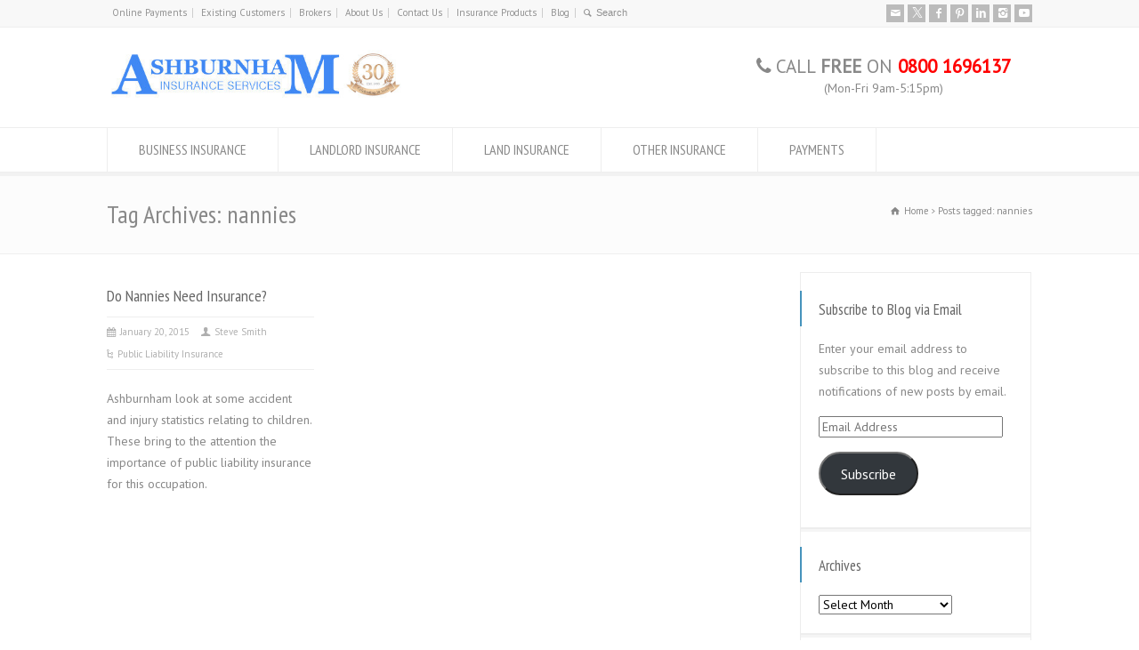

--- FILE ---
content_type: text/html; charset=UTF-8
request_url: https://www.ashburnham-insurance.co.uk/blog/tag/nannies/
body_size: 22430
content:
<!doctype html>
<html dir="ltr" lang="en-GB" prefix="og: https://ogp.me/ns#" class="no-js">
<head> 
<meta charset="UTF-8" />  
<meta name="viewport" content="width=device-width, initial-scale=1, maximum-scale=1">

<style id="aoatfcss" media="all">@charset "UTF-8";@font-face{font-family:'PT Sans';font-style:italic;font-weight:400;font-display:swap;src:url(https://fonts.gstatic.com/s/ptsans/v17/jizYRExUiTo99u79D0e0x8mI.woff2) format('woff2')}@font-face{font-family:'PT Sans';font-style:normal;font-weight:400;font-display:swap;src:url(https://fonts.gstatic.com/s/ptsans/v17/jizaRExUiTo99u79D0KExQ.woff2) format('woff2')}@font-face{font-family:'PT Sans Narrow';font-style:normal;font-weight:400;font-display:swap;src:url(https://fonts.gstatic.com/s/ptsansnarrow/v18/BngRUXNadjH0qYEzV7ab-oWlsbCGwR0.woff2) format('woff2')}.wp-block-button__link{align-content:center;box-sizing:border-box;display:inline-block;height:100%;text-align:center;word-break:break-word}:where(.wp-block-button__link){border-radius:9999px;box-shadow:none;padding:calc(.667em + 2px) calc(1.333em + 2px);text-decoration:none}ol,ul{box-sizing:border-box;padding:0;list-style:disc;margin:0 0 20px 17px}:root{--wp--preset--font-size--normal:16px;--wp--preset--font-size--huge:42px;--wp--preset--aspect-ratio--square:1;--wp--preset--aspect-ratio--4-3:4/3;--wp--preset--aspect-ratio--3-4:3/4;--wp--preset--aspect-ratio--3-2:3/2;--wp--preset--aspect-ratio--2-3:2/3;--wp--preset--aspect-ratio--16-9:16/9;--wp--preset--aspect-ratio--9-16:9/16;--wp--preset--color--black:#000000;--wp--preset--color--cyan-bluish-gray:#abb8c3;--wp--preset--color--white:#ffffff;--wp--preset--color--pale-pink:#f78da7;--wp--preset--color--vivid-red:#cf2e2e;--wp--preset--color--luminous-vivid-orange:#ff6900;--wp--preset--color--luminous-vivid-amber:#fcb900;--wp--preset--color--light-green-cyan:#7bdcb5;--wp--preset--color--vivid-green-cyan:#00d084;--wp--preset--color--pale-cyan-blue:#8ed1fc;--wp--preset--color--vivid-cyan-blue:#0693e3;--wp--preset--color--vivid-purple:#9b51e0;--wp--preset--gradient--vivid-cyan-blue-to-vivid-purple:linear-gradient(135deg,rgba(6,147,227,1) 0%,rgb(155,81,224) 100%);--wp--preset--gradient--light-green-cyan-to-vivid-green-cyan:linear-gradient(135deg,rgb(122,220,180) 0%,rgb(0,208,130) 100%);--wp--preset--gradient--luminous-vivid-amber-to-luminous-vivid-orange:linear-gradient(135deg,rgba(252,185,0,1) 0%,rgba(255,105,0,1) 100%);--wp--preset--gradient--luminous-vivid-orange-to-vivid-red:linear-gradient(135deg,rgba(255,105,0,1) 0%,rgb(207,46,46) 100%);--wp--preset--gradient--very-light-gray-to-cyan-bluish-gray:linear-gradient(135deg,rgb(238,238,238) 0%,rgb(169,184,195) 100%);--wp--preset--gradient--cool-to-warm-spectrum:linear-gradient(135deg,rgb(74,234,220) 0%,rgb(151,120,209) 20%,rgb(207,42,186) 40%,rgb(238,44,130) 60%,rgb(251,105,98) 80%,rgb(254,248,76) 100%);--wp--preset--gradient--blush-light-purple:linear-gradient(135deg,rgb(255,206,236) 0%,rgb(152,150,240) 100%);--wp--preset--gradient--blush-bordeaux:linear-gradient(135deg,rgb(254,205,165) 0%,rgb(254,45,45) 50%,rgb(107,0,62) 100%);--wp--preset--gradient--luminous-dusk:linear-gradient(135deg,rgb(255,203,112) 0%,rgb(199,81,192) 50%,rgb(65,88,208) 100%);--wp--preset--gradient--pale-ocean:linear-gradient(135deg,rgb(255,245,203) 0%,rgb(182,227,212) 50%,rgb(51,167,181) 100%);--wp--preset--gradient--electric-grass:linear-gradient(135deg,rgb(202,248,128) 0%,rgb(113,206,126) 100%);--wp--preset--gradient--midnight:linear-gradient(135deg,rgb(2,3,129) 0%,rgb(40,116,252) 100%);--wp--preset--font-size--small:13px;--wp--preset--font-size--medium:20px;--wp--preset--font-size--large:36px;--wp--preset--font-size--x-large:42px;--wp--preset--spacing--20:0.44rem;--wp--preset--spacing--30:0.67rem;--wp--preset--spacing--40:1rem;--wp--preset--spacing--50:1.5rem;--wp--preset--spacing--60:2.25rem;--wp--preset--spacing--70:3.38rem;--wp--preset--spacing--80:5.06rem;--wp--preset--shadow--natural:6px 6px 9px rgba(0, 0, 0, 0.2);--wp--preset--shadow--deep:12px 12px 50px rgba(0, 0, 0, 0.4);--wp--preset--shadow--sharp:6px 6px 0px rgba(0, 0, 0, 0.2);--wp--preset--shadow--outlined:6px 6px 0px -3px rgba(255, 255, 255, 1),6px 6px rgba(0, 0, 0, 1);--wp--preset--shadow--crisp:6px 6px 0px rgba(0, 0, 0, 1)}.screen-reader-text{clip-path:inset(50%);word-wrap:normal!important;clip-path:inset(50%);word-wrap:normal!important}article,header,nav,section{display:block}html{font-family:sans-serif;-ms-text-size-adjust:100%;-webkit-text-size-adjust:100%}body{margin:0;color:#888;line-height:175%;background-color:#fff;background-repeat:repeat;min-width:1080px}a{background:0 0}img{border:0}button,input,select{font-family:inherit;font-size:100%;margin:0;-moz-box-sizing:border-box;box-sizing:border-box}button,input{line-height:normal}button,select{text-transform:none}button{-webkit-appearance:button}button::-moz-focus-inner,input::-moz-focus-inner{border:0;padding:0}p{margin:0;zoom:1;padding:0 0 16px}nav ul{list-style:none}section.content{padding:0;width:100%}section.content.left{float:left;width:740px;margin:0 19px 0 10px;padding-right:20px}.sidebar{width:260px;float:left;margin:0;position:relative;-webkit-transform:translateZ(0);-webkit-transform:translate3d(0,0,0);backface-visibility:hidden;will-change:position,top}.sidebar .box{-webkit-transform:translateZ(0);-webkit-transform:translate3d(0,0,0);backface-visibility:hidden;will-change:position,top}@media only screen and (min-width:960px) and (max-width:1099px){section.content.left{width:640px}}@media only screen and (min-width:768px) and (max-width:959px){.sidebar{width:160px}section.content.left{width:540px;min-height:100%!important}}@media only screen and (max-width:767px){.sidebar{width:100%}section.content.left{width:100%;border:0;-o-box-shadow:none;-moz-box-shadow:none;-webkit-box-shadow:none;box-shadow:none;margin:0;padding:0;min-height:100%!important}}.row{display:block;margin:0 10px;clear:both}.content.left .row,.row .row{margin:0}.box{margin:0 0 0 20px;padding:0;display:inline;float:left;border:0;-moz-box-sizing:border-box;-webkit-box-sizing:border-box;-o-box-sizing:border-box;-ms-box-sizing:border-box;box-sizing:border-box}#container .sidebar .widget{float:none;clear:both;position:relative;display:block;margin:0;width:100%;z-index:1;padding:30px 20px 20px;-o-box-shadow:0 4px 0 rgba(0,0,0,.04);-webkit-box-shadow:0 4px 0 rgba(0,0,0,.04);-moz-box-shadow:0 4px 0 rgba(0,0,0,.04);box-shadow:0 4px 0 rgba(0,0,0,.04);border:1px solid #ededed}body .section_widget>.widget{border:0!important;box-shadow:none!important;margin:0;padding:0;width:100%}body:not(.rtl) .content.left .row .box:first-child,body:not(.rtl) .row .box:first-child{margin-left:0!important}.three{width:333.3333333px}.content.left .three{width:233.3333333px}@media only screen and (min-width:960px) and (max-width:1099px){.three{width:300px}.content.left .three{width:200px}}@media only screen and (min-width:768px) and (max-width:959px){.three{width:233.33px}.content.left .three{width:166.67px}}@media only screen and (max-width:767px){.content.left .three,.three{width:100%!important;margin:0 0 20px}.content_block>section:last-child,.row>.box:last-child{margin-bottom:0}#container .row,#container .sidebar{margin:0 auto}}#container .margin-b20{margin-bottom:20px}.space{clear:both;width:100%;position:relative;display:table}@font-face{font-family:fontello;src:url(https://www.ashburnham-insurance.co.uk/wordpress/wp-content/themes/rttheme18/css/fontello/css/../font/fontello.eot?95660219);src:url(https://www.ashburnham-insurance.co.uk/wordpress/wp-content/themes/rttheme18/css/fontello/css/../font/fontello.eot?95660219#iefix) format('embedded-opentype'),url(https://www.ashburnham-insurance.co.uk/wordpress/wp-content/themes/rttheme18/css/fontello/css/../font/fontello.woff2?95660219) format('woff2'),url(https://www.ashburnham-insurance.co.uk/wordpress/wp-content/themes/rttheme18/css/fontello/css/../font/fontello.woff?95660219) format('woff'),url(https://www.ashburnham-insurance.co.uk/wordpress/wp-content/themes/rttheme18/css/fontello/css/../font/fontello.ttf?95660219) format('truetype'),url(https://www.ashburnham-insurance.co.uk/wordpress/wp-content/themes/rttheme18/css/fontello/css/../font/fontello.svg?95660219#fontello) format('svg');font-weight:400;font-style:normal}[class*=" icon-"]:before,[class^=icon-]:before{font-family:fontello;font-style:normal;font-weight:400;speak:never;display:inline-block;text-decoration:inherit;width:1em;margin-right:.2em;text-align:center;font-variant:normal;text-transform:none;line-height:1em;margin-left:.2em;-webkit-font-smoothing:antialiased;-moz-osx-font-smoothing:grayscale}.icon-youtube-play:before{content:'\2c'}.icon-twitter:before{content:'\0e84'}.icon-mail:before{content:'\2709'}.icon-user:before{content:'\e276'}.icon-phone:before{content:'\e758'}.icon-down-open:before{content:'\e75c'}.icon-flow-cascade:before{content:'\e790'}.icon-pinterest:before{content:'\e800'}.icon-calendar:before{content:'\e804'}.icon-home:before{content:'\e866'}.icon-menu:before{content:'\e86e'}.icon-search:before{content:'\e882'}.icon-angle-right:before{content:'\f105'}.icon-facebook:before{content:'\f30c'}.icon-linkedin:before{content:'\f318'}.icon-instagram:before{content:'\f32d'}#header,header{margin:0 auto;position:relative;background:#fff}#header_contents{display:table;margin:0 auto;padding:15px 0;position:relative}#header_contents>section{display:inline-block;vertical-align:middle;padding:10px}#logo img{max-width:100%}#sticky_logo{width:100px;max-width:100px;height:32px;display:none;float:left;margin-right:10px;padding:3px}#sticky_logo img{height:auto;max-height:100%;max-width:100%;width:auto}#slogan_text{font-size:14px;text-align:right;line-height:100%;padding:0}.top_content{width:100%;min-height:60px;margin:-40px 0 0;position:relative;overflow:hidden;z-index:1;border-bottom:1px solid #eee;border-top:1px solid #eee;background:#fcfcfc}.content_holder{display:block;width:100%;position:relative;z-index:1}.content_second_background{min-height:295px}.content_area{background:#fff;width:1080px;margin:-20px auto 0;padding:0;position:relative;z-index:1;overflow:hidden;-moz-box-sizing:border-box;-webkit-box-sizing:border-box;-o-box-sizing:border-box;-ms-box-sizing:border-box;box-sizing:border-box}html .wide .content_area{-webkit-border-radius:0;-moz-border-radius:0;border-radius:0;width:auto;margin:0 auto}.content_block{padding:0 10px;width:1060px;margin:auto;position:relative;z-index:1}.content_block_background{padding:20px 0;overflow:hidden;position:relative}.content_block:first-child{border-top:0}#top_bar{background:#f8f8f8;border-bottom:1px solid rgba(0,0,0,.04);padding:5px}.top_bar_container{width:1040px;margin:0 auto;min-height:18px}.top_links{line-height:180%;font-size:11px;display:block;color:#919191;padding:0;float:left;font-weight:400;list-style:none;margin:0 10px 0 0}.top_links ::-webkit-input-placeholder{color:#919191}.top_links :-moz-placeholder{color:#919191}.top_links ::-moz-placeholder{color:#919191}.top_links :-ms-input-placeholder{color:#919191}.top_links a{text-decoration:none;color:#919191}.top_links>li{list-style-position:outside;line-height:100%;display:inline-block;padding:0 6px;border-color:#cdcdcd;border-width:0 1px 0 0;border-style:solid;position:relative}.top_links>li:last-child{border-width:0}.top_links [class^=icon-]:before{margin-right:5px;line-height:1}#top_search_form,.search_text{background:0 0;border:none;border-radius:inherit;box-shadow:inherit;color:inherit;font-size:inherit;line-height:inherit;width:auto;outline:inherit;padding:inherit;position:inherit;font-family:arial,sans-serif;text-align:left;min-width:37px}#top_search_form{display:inline;margin:0;padding:0}#mobile_bar{display:none}.nav_shadow{padding-bottom:12px;position:relative;z-index:999;width:100%;margin:auto}.nav_border{border-top:1px solid #eee;border-bottom:1px solid #eee;width:100%;-o-box-shadow:0 4px 0 rgba(0,0,0,.04);-webkit-box-shadow:0 4px 0 rgba(0,0,0,.04);-moz-box-shadow:0 4px 0 rgba(0,0,0,.04);box-shadow:0 4px 0 rgba(0,0,0,.04);background:#fff}#navigation_bar{margin:auto;display:table;width:1040px}.nav_shadow:not(.stuck) #navigation_bar{min-height:44px}#navigation{padding:0;margin:0;position:relative;z-index:999;display:table;float:left;border-right:1px solid #fff;line-height:140%}#navigation li{float:left;margin:0;position:relative;text-align:center;border-right:1px solid #eee}#navigation li:first-child{border-left:1px solid #eee}#navigation_bar>ul>li>a:after{background:#327ba2;color:#f4bf1e;content:"";height:2px;left:0;opacity:1;position:absolute;top:-2px;width:0}#navigation .sub-menu{position:absolute;margin:10px 0 0;z-index:50;padding:0;height:0;overflow:hidden;text-align:left;-o-box-shadow:4px 4px 0 rgba(0,0,0,.04);-moz-box-shadow:4px 4px 0 rgba(0,0,0,.04);-webkit-box-shadow:4px 4px 0 rgba(0,0,0,.04);box-shadow:4px 4px 0 rgba(0,0,0,.04);background:#fff;border:1px solid #eee;width:170px;visibility:hidden;opacity:0}#navigation .sub-menu li{float:none;display:block;margin:0;text-align:left;border:0;border-bottom:1px solid #eee}#navigation li:last-child{border-bottom:0}#navigation .sub-menu ul{padding:0;left:170px;margin:0;top:-1px;height:auto;visibility:hidden;opacity:0}#navigation_bar>ul>li>a{font-size:16px;color:#8a8a8a;text-decoration:none;display:block;padding:15px 35px;position:relative;font-family:'PT Sans Narrow',sans-serif;font-weight:400!important}#navigation_bar>ul>li:first-child>a{border-left:0}#navigation .sub-menu li.hasSubMenu>a:after{content:"\f105";font-family:fontello;position:absolute;right:20px;font-size:15px;top:9px}#navigation .sub-menu li a{text-decoration:none;display:block;position:relative;padding:10px;color:#999;font-family:Arial,sans-serif}.nav_shadow.sticky{top:0}.blog_list{display:block;margin:0 auto 40px}.blog_list section.article_section{margin-left:70px;position:relative;overflow:hidden}.blog_list section.article_section.with_icon{margin-left:0}.blog-head-line{margin-bottom:20px;display:block}.blog_list h2{font-size:26px;padding:0 0 15px;margin:17px 0 0;line-height:100%;display:inline-block;word-break:break-word}.post-title-holder{float:left;display:inline-block;width:100%}.blog_list .post_data,.blog_list .post_data a{font-size:12px;text-decoration:none}.post_data a{display:inline-block}.blog_list .post_data{border-top:1px solid #eee;padding:4px 0}.post_data [class^=icon-]:after,.post_data [class^=icon-]:before{margin-right:5px}.post_data>span{border-color:#eee;border-width:0 1px 0 0;border-style:solid;margin-right:10px;padding-right:10px;display:inline-block}.post_data span:last-child{border-right:0}.small_box .blog_list h2{font-size:130%}.small_box .blog-head-line{border-bottom:1px solid #eee}.small_box .blog_list .post_data span{border-right:0;margin-right:0}.small_box .blog_list .post_data,.small_box .blog_list .post_data a{font-size:11px}.featured_article_title{bottom:0;margin:0;padding:0;font-size:20px;font-weight:400;position:relative}.sidebar .featured_article_title{font-size:17px}.sidebar .featured_article_title:before{color:#f4bf1e;content:"";display:block;height:40px;position:absolute;top:-10px;width:2px;left:-21px;text-indent:5px;background:#4593bc}.sidebar .widget{margin-bottom:20px;border-bottom:1px solid #f0f0f0}select{max-width:100%}h1,h2,h3{letter-spacing:0;position:relative;padding:0 0 10px;line-height:140%;margin:0}h1{font-size:28px}h2{font-size:26px}h3{font-size:20px}h2 a{text-decoration:none!important;opacity:1;-ms-filter:"alpha(opacity=100)"}.info_bar{display:block}.info_bar .heading{width:35%;float:left}.info_bar .breadcrumb{width:65%;float:left;text-align:right}.top_content .info_bar{margin:auto;width:1040px}.heading h1{font-size:18px;line-height:100%;padding:0}.top_content .heading h1{line-height:100%;padding:0;color:#888;font-size:28px}.breadcrumb{font-weight:400;font-size:11px;text-align:left;line-height:18px}.breadcrumb ol{list-style:none;padding:0;margin:0}.breadcrumb li{display:inline}.breadcrumb a{text-decoration:none}.top_content .breadcrumb{margin-top:5px;line-height:100%}.top_content .breadcrumb a,.top_content .breadcrumb span{text-decoration:none}.breadcrumb a.icon-home:before{margin-right:5px;line-height:100%}ul ul{list-style:circle;padding:0;margin:0}ul ul ul{list-style:square;padding:0 10px;margin:0 0 10px}ol{list-style:decimal}ul ul li{margin:5px 0 5px 15px}.widget_categories ul{list-style:none;margin:0;padding:0;color:#999}.widget_categories ul li{margin:0 0 10px;border-bottom:1px solid rgba(0,0,0,.07);padding:0}.widget_categories ul li a{position:relative;display:inline-block;text-decoration:none;padding:0 0 10px;line-height:150%;font-style:normal}.widget_text{padding-bottom:20px}.social_media{margin:0;padding:0;list-style:none;position:relative;display:inline-block}.social_media li{float:left;width:24px;height:24px;margin:0 4px 4px 0}#top_bar .social_media li:first-child,.social_media li:first-child{margin-left:0}#top_bar .social_media li:last-child,.social_media li:last-child{margin-right:0}.social_media li a{display:block;width:24px;height:24px;line-height:24px;text-align:center;background:#bbb;color:#fff;text-decoration:none}.social_media li span{opacity:0;-ms-filter:"alpha(opacity=0)";visibility:none;width:100%;left:0;text-align:center;font-size:11px;line-height:140%;text-decoration:none;bottom:40px;padding:4px 0;position:absolute;text-indent:0;color:#fff;z-index:-999}#top_bar .social_media{float:right}#top_bar .social_media li{margin:0 0 0 4px;float:left;width:20px;height:20px}#top_bar .social_media li a{width:20px;height:20px;line-height:20px;font-size:12px}#top_bar .social_media li span{top:48px;bottom:auto}.social_media [class^=icon-]:before{margin-left:1.5px}.clearfix:after,.clearfix:before{content:"";display:table}.clearfix:after{clear:both}.clearfix{zoom:1}body [class*=" icon-"]:before,body [class^=icon-]:before{width:auto;margin-right:auto;line-height:inherit;margin-left:auto}.no-js .rt_content_animations [data-rt-animate=animate]{opacity:1}@media only screen and (min-width:960px) and (max-width:1099px){#header>section,.content_area{width:980px}.top_bar_container,.top_content .info_bar{width:940px}.content_block{width:960px}body{min-width:980px}#navigation_bar{width:940px}#navigation_bar>ul>li>a{padding:15px 28px}#navigation ul{width:150px}#navigation ul ul{left:140px}}@media only screen and (max-width:1024px){.content_block{padding:0}}@media only screen and (min-width:768px) and (max-width:959px){#header>section,.content_area{width:780px}.top_bar_container,.top_content .info_bar{width:740px}.content_block{width:760px}}@media only screen and (max-width:767px){.content_area,.top_bar_container{width:100%}.content_block,.top_content .info_bar{width:90%;margin-left:auto;margin-right:auto}body{position:static}.info_bar .breadcrumb,.info_bar .heading{width:100%;text-align:left}.info_bar .heading{margin-bottom:10px}#top_bar .social_media li{margin:0 4px 4px 0}.row>.box{min-height:100%}.top_content{min-height:40px}.top_links .search_text{-webkit-min-logical-width:44px}}@media only screen and (max-width:959px){body{min-width:inherit}#mobile_bar{background:#353535;color:#999;font-size:23px;padding:10px 8px;display:block}#mobile_bar>div{padding:10px 15px;display:block;width:50%;box-sizing:border-box;-moz-box-sizing:border-box;-webkit-box-sizing:border-box;-o-box-sizing:border-box}.mobile_menu_control{float:left;text-align:left}.top_bar_control{float:right;text-align:right}#header,header{position:static}#header_contents{display:block;position:static}#header_contents>section{display:block;width:100%;box-sizing:border-box;-moz-box-sizing:border-box;-webkit-box-sizing:border-box;-o-box-sizing:border-box}#header>section{width:100%}#header section>section{padding:0 10px;margin:15px 0}#header .section_logo>section,#slogan_text,.top_bar_container{text-align:center}.top_links{float:none;margin:auto auto 10px}.top_links li{font-size:14px;line-height:200%;margin:10px 0}#top_search_form,.search_text{min-width:50px}#top_bar{display:none}#top_bar .social_media{float:none}.top_content{margin:0}#navigation,#navigation ul li:first-child>a,#navigation ul li:last-child>a,#navigation_bar,#navigation_bar>ul>li:first-child,.nav_border,.nav_shadow{width:100%;border:0;border-radius:0;-moz-border-radius:0;-webkit-border-radius:0;-o-border-radius:0;position:static;box-sizing:border-box;-moz-box-sizing:border-box;-webkit-box-sizing:border-box;-o-box-sizing:border-box;-o-box-shadow:none;-webkit-box-shadow:none;-moz-box-shadow:none;box-shadow:none;margin:0}.sub-menu{display:none}.menu-item-has-children{position:relative!important}.menu-item-has-children>.sub-menu,.menu-item-has-children>ul{display:none;padding:20px 0}.nav_shadow{display:none;left:0;position:absolute;top:62px;z-index:999999}#navigation li{text-align:left;float:none;border:0}#navigation_bar{box-shadow:none;text-shadow:none}#navigation .sub-menu,.nav_border{background-image:none!important}#container #navigation ul{width:auto!important}#container #navigation li{float:none!important}#container #navigation a{line-height:1}#container #navigation>li>a{border-bottom:1px solid #efefef!important;font-size:16px!important}#container #navigation>li ul{margin:10px 0 10px 35px;width:auto}#container #navigation>li ul ul{margin-left:20px}#container #navigation>li ul li>a{padding:10px 0;box-shadow:none!important;font-size:16px!important}#container #navigation ul li.hasSubMenu>a:after{content:""}#container #navigation ul li,#container #navigation ul li a{border:0}#container #navigation ul,#container #navigation ul ul{border:0;padding:0;opacity:1;-ms-filter:"alpha(opacity=100)";visibility:visible;border-radius:0;-moz-border-radius:0;-webkit-border-radius:0;-o-border-radius:0;box-shadow:none;-moz-box-shadow:none;-webkit-box-shadow:none;-o-box-shadow:none;width:100%;height:auto;position:relative;margin:0;left:0;top:0;box-sizing:border-box;-moz-box-sizing:border-box;-webkit-box-sizing:border-box;-o-box-sizing:border-box}#navigation_bar a{font-family:Arial,sans-serif!important;padding:10px;font-size:13px;border:0}}#subscribe-email input{width:95%}.screen-reader-text{clip:rect(1px,1px,1px,1px);border:0;clip-path:inset(50%);height:1px;margin:-1px;overflow:hidden;padding:0;position:absolute!important;width:1px;word-wrap:normal!important}#slogan_text,.breadcrumb,.breadcrumb a,.breadcrumb span,.top_content,.widget_categories ul li a{color:#888}.blog_list .post_data,.blog_list .post_data a{color:#afafaf}.heading h1,h1,h2,h2 a,h3{color:#666}a{text-decoration:underline;color:#4593bc}.wp-block-button__link{color:#fff;background-color:#32373c;border-radius:9999px;box-shadow:none;text-decoration:none;padding:calc(.667em + 2px) calc(1.333em + 2px);font-size:1.125em}.sidebar .featured_article_title,h1,h2,h3{font-family:'PT Sans Narrow',sans-serif;font-weight:400}#slogan_text,body{font-family:'PT Sans',sans-serif;font-weight:400!important}body{font-size:14px}.top_content .info_bar{padding:60px 0 30px}</style><link rel="stylesheet" media="print" onload="this.onload=null;this.media='all';" id="ao_optimized_gfonts" href="https://fonts.googleapis.com/css?family=PT+Sans+Narrow%7CPT+Sans+Narrow%7CPT+Sans%3A400%2C400italic%7CPT+Sans%3A400%2C400italic%7CPT+Serif%7CPT+Serif&amp;display=swap"><link rel="stylesheet" media="print" href="https://www.ashburnham-insurance.co.uk/wordpress/wp-content/cache/autoptimize/css/autoptimize_d5594cbf186512a3e44cc34df79198c0.css" onload="this.onload=null;this.media='all';"><noscript id="aonoscrcss"><link media="all" href="https://www.ashburnham-insurance.co.uk/wordpress/wp-content/cache/autoptimize/css/autoptimize_d5594cbf186512a3e44cc34df79198c0.css" rel="stylesheet"></noscript><title>nannies | Tag | Ashburnham Insurance</title>
	<style>img:is([sizes="auto" i], [sizes^="auto," i]) { contain-intrinsic-size: 3000px 1500px }</style>
	
		<!-- All in One SEO 4.8.9 - aioseo.com -->
	<meta name="robots" content="noindex, max-snippet:-1, max-image-preview:large, max-video-preview:-1" />
	<meta name="msvalidate.01" content="5F50F351A63AA626DCA44694AF204744" />
	<link rel="canonical" href="https://www.ashburnham-insurance.co.uk/blog/tag/nannies/" />
	<meta name="generator" content="All in One SEO (AIOSEO) 4.8.9" />
		<!-- All in One SEO -->

<script id="cookie-law-info-gcm-var-js">
var _ckyGcm = {"status":true,"default_settings":[{"analytics":"denied","advertisement":"denied","functional":"denied","necessary":"granted","ad_user_data":"denied","ad_personalization":"denied","regions":"All"}],"wait_for_update":2000,"url_passthrough":true,"ads_data_redaction":false}</script>
<script id="cookie-law-info-gcm-js" type="text/javascript" src="https://www.ashburnham-insurance.co.uk/wordpress/wp-content/plugins/cookie-law-info/lite/frontend/js/gcm.min.js"></script> <script id="cookieyes" type="text/javascript" src="https://cdn-cookieyes.com/client_data/f1cac49e1dccf2da882cafe2/script.js"></script><link rel='dns-prefetch' href='//www.ashburnham-insurance.co.uk' />
<link rel='dns-prefetch' href='//stats.wp.com' />
<link rel='dns-prefetch' href='//secure.gravatar.com' />
<link rel='dns-prefetch' href='//jetpack.wordpress.com' />
<link rel='dns-prefetch' href='//s0.wp.com' />
<link rel='dns-prefetch' href='//public-api.wordpress.com' />
<link rel='dns-prefetch' href='//0.gravatar.com' />
<link rel='dns-prefetch' href='//1.gravatar.com' />
<link rel='dns-prefetch' href='//2.gravatar.com' />
<link rel='preconnect' href='//i0.wp.com' />
<link href='https://fonts.gstatic.com' crossorigin='anonymous' rel='preconnect' />
<link rel="alternate" type="application/rss+xml" title="Ashburnham Insurance &raquo; Feed" href="https://www.ashburnham-insurance.co.uk/feed/" />
<link rel="alternate" type="application/rss+xml" title="Ashburnham Insurance &raquo; Comments Feed" href="https://www.ashburnham-insurance.co.uk/comments/feed/" />
<link rel="alternate" type="application/rss+xml" title="Ashburnham Insurance &raquo; nannies Tag Feed" href="https://www.ashburnham-insurance.co.uk/blog/tag/nannies/feed/" />
<script type="text/javascript">
/* <![CDATA[ */
window._wpemojiSettings = {"baseUrl":"https:\/\/s.w.org\/images\/core\/emoji\/16.0.1\/72x72\/","ext":".png","svgUrl":"https:\/\/s.w.org\/images\/core\/emoji\/16.0.1\/svg\/","svgExt":".svg","source":{"concatemoji":"https:\/\/www.ashburnham-insurance.co.uk\/wordpress\/wp-includes\/js\/wp-emoji-release.min.js?ver=6.8.3"}};
/*! This file is auto-generated */
!function(s,n){var o,i,e;function c(e){try{var t={supportTests:e,timestamp:(new Date).valueOf()};sessionStorage.setItem(o,JSON.stringify(t))}catch(e){}}function p(e,t,n){e.clearRect(0,0,e.canvas.width,e.canvas.height),e.fillText(t,0,0);var t=new Uint32Array(e.getImageData(0,0,e.canvas.width,e.canvas.height).data),a=(e.clearRect(0,0,e.canvas.width,e.canvas.height),e.fillText(n,0,0),new Uint32Array(e.getImageData(0,0,e.canvas.width,e.canvas.height).data));return t.every(function(e,t){return e===a[t]})}function u(e,t){e.clearRect(0,0,e.canvas.width,e.canvas.height),e.fillText(t,0,0);for(var n=e.getImageData(16,16,1,1),a=0;a<n.data.length;a++)if(0!==n.data[a])return!1;return!0}function f(e,t,n,a){switch(t){case"flag":return n(e,"\ud83c\udff3\ufe0f\u200d\u26a7\ufe0f","\ud83c\udff3\ufe0f\u200b\u26a7\ufe0f")?!1:!n(e,"\ud83c\udde8\ud83c\uddf6","\ud83c\udde8\u200b\ud83c\uddf6")&&!n(e,"\ud83c\udff4\udb40\udc67\udb40\udc62\udb40\udc65\udb40\udc6e\udb40\udc67\udb40\udc7f","\ud83c\udff4\u200b\udb40\udc67\u200b\udb40\udc62\u200b\udb40\udc65\u200b\udb40\udc6e\u200b\udb40\udc67\u200b\udb40\udc7f");case"emoji":return!a(e,"\ud83e\udedf")}return!1}function g(e,t,n,a){var r="undefined"!=typeof WorkerGlobalScope&&self instanceof WorkerGlobalScope?new OffscreenCanvas(300,150):s.createElement("canvas"),o=r.getContext("2d",{willReadFrequently:!0}),i=(o.textBaseline="top",o.font="600 32px Arial",{});return e.forEach(function(e){i[e]=t(o,e,n,a)}),i}function t(e){var t=s.createElement("script");t.src=e,t.defer=!0,s.head.appendChild(t)}"undefined"!=typeof Promise&&(o="wpEmojiSettingsSupports",i=["flag","emoji"],n.supports={everything:!0,everythingExceptFlag:!0},e=new Promise(function(e){s.addEventListener("DOMContentLoaded",e,{once:!0})}),new Promise(function(t){var n=function(){try{var e=JSON.parse(sessionStorage.getItem(o));if("object"==typeof e&&"number"==typeof e.timestamp&&(new Date).valueOf()<e.timestamp+604800&&"object"==typeof e.supportTests)return e.supportTests}catch(e){}return null}();if(!n){if("undefined"!=typeof Worker&&"undefined"!=typeof OffscreenCanvas&&"undefined"!=typeof URL&&URL.createObjectURL&&"undefined"!=typeof Blob)try{var e="postMessage("+g.toString()+"("+[JSON.stringify(i),f.toString(),p.toString(),u.toString()].join(",")+"));",a=new Blob([e],{type:"text/javascript"}),r=new Worker(URL.createObjectURL(a),{name:"wpTestEmojiSupports"});return void(r.onmessage=function(e){c(n=e.data),r.terminate(),t(n)})}catch(e){}c(n=g(i,f,p,u))}t(n)}).then(function(e){for(var t in e)n.supports[t]=e[t],n.supports.everything=n.supports.everything&&n.supports[t],"flag"!==t&&(n.supports.everythingExceptFlag=n.supports.everythingExceptFlag&&n.supports[t]);n.supports.everythingExceptFlag=n.supports.everythingExceptFlag&&!n.supports.flag,n.DOMReady=!1,n.readyCallback=function(){n.DOMReady=!0}}).then(function(){return e}).then(function(){var e;n.supports.everything||(n.readyCallback(),(e=n.source||{}).concatemoji?t(e.concatemoji):e.wpemoji&&e.twemoji&&(t(e.twemoji),t(e.wpemoji)))}))}((window,document),window._wpemojiSettings);
/* ]]> */
</script>
<style id='wp-emoji-styles-inline-css' type='text/css'>

	img.wp-smiley, img.emoji {
		display: inline !important;
		border: none !important;
		box-shadow: none !important;
		height: 1em !important;
		width: 1em !important;
		margin: 0 0.07em !important;
		vertical-align: -0.1em !important;
		background: none !important;
		padding: 0 !important;
	}
</style>

<style id='classic-theme-styles-inline-css' type='text/css'>
/*! This file is auto-generated */
.wp-block-button__link{color:#fff;background-color:#32373c;border-radius:9999px;box-shadow:none;text-decoration:none;padding:calc(.667em + 2px) calc(1.333em + 2px);font-size:1.125em}.wp-block-file__button{background:#32373c;color:#fff;text-decoration:none}
</style>


<style id='jetpack-sharing-buttons-style-inline-css' type='text/css'>
.jetpack-sharing-buttons__services-list{display:flex;flex-direction:row;flex-wrap:wrap;gap:0;list-style-type:none;margin:5px;padding:0}.jetpack-sharing-buttons__services-list.has-small-icon-size{font-size:12px}.jetpack-sharing-buttons__services-list.has-normal-icon-size{font-size:16px}.jetpack-sharing-buttons__services-list.has-large-icon-size{font-size:24px}.jetpack-sharing-buttons__services-list.has-huge-icon-size{font-size:36px}@media print{.jetpack-sharing-buttons__services-list{display:none!important}}.editor-styles-wrapper .wp-block-jetpack-sharing-buttons{gap:0;padding-inline-start:0}ul.jetpack-sharing-buttons__services-list.has-background{padding:1.25em 2.375em}
</style>
<style id='global-styles-inline-css' type='text/css'>
:root{--wp--preset--aspect-ratio--square: 1;--wp--preset--aspect-ratio--4-3: 4/3;--wp--preset--aspect-ratio--3-4: 3/4;--wp--preset--aspect-ratio--3-2: 3/2;--wp--preset--aspect-ratio--2-3: 2/3;--wp--preset--aspect-ratio--16-9: 16/9;--wp--preset--aspect-ratio--9-16: 9/16;--wp--preset--color--black: #000000;--wp--preset--color--cyan-bluish-gray: #abb8c3;--wp--preset--color--white: #ffffff;--wp--preset--color--pale-pink: #f78da7;--wp--preset--color--vivid-red: #cf2e2e;--wp--preset--color--luminous-vivid-orange: #ff6900;--wp--preset--color--luminous-vivid-amber: #fcb900;--wp--preset--color--light-green-cyan: #7bdcb5;--wp--preset--color--vivid-green-cyan: #00d084;--wp--preset--color--pale-cyan-blue: #8ed1fc;--wp--preset--color--vivid-cyan-blue: #0693e3;--wp--preset--color--vivid-purple: #9b51e0;--wp--preset--gradient--vivid-cyan-blue-to-vivid-purple: linear-gradient(135deg,rgba(6,147,227,1) 0%,rgb(155,81,224) 100%);--wp--preset--gradient--light-green-cyan-to-vivid-green-cyan: linear-gradient(135deg,rgb(122,220,180) 0%,rgb(0,208,130) 100%);--wp--preset--gradient--luminous-vivid-amber-to-luminous-vivid-orange: linear-gradient(135deg,rgba(252,185,0,1) 0%,rgba(255,105,0,1) 100%);--wp--preset--gradient--luminous-vivid-orange-to-vivid-red: linear-gradient(135deg,rgba(255,105,0,1) 0%,rgb(207,46,46) 100%);--wp--preset--gradient--very-light-gray-to-cyan-bluish-gray: linear-gradient(135deg,rgb(238,238,238) 0%,rgb(169,184,195) 100%);--wp--preset--gradient--cool-to-warm-spectrum: linear-gradient(135deg,rgb(74,234,220) 0%,rgb(151,120,209) 20%,rgb(207,42,186) 40%,rgb(238,44,130) 60%,rgb(251,105,98) 80%,rgb(254,248,76) 100%);--wp--preset--gradient--blush-light-purple: linear-gradient(135deg,rgb(255,206,236) 0%,rgb(152,150,240) 100%);--wp--preset--gradient--blush-bordeaux: linear-gradient(135deg,rgb(254,205,165) 0%,rgb(254,45,45) 50%,rgb(107,0,62) 100%);--wp--preset--gradient--luminous-dusk: linear-gradient(135deg,rgb(255,203,112) 0%,rgb(199,81,192) 50%,rgb(65,88,208) 100%);--wp--preset--gradient--pale-ocean: linear-gradient(135deg,rgb(255,245,203) 0%,rgb(182,227,212) 50%,rgb(51,167,181) 100%);--wp--preset--gradient--electric-grass: linear-gradient(135deg,rgb(202,248,128) 0%,rgb(113,206,126) 100%);--wp--preset--gradient--midnight: linear-gradient(135deg,rgb(2,3,129) 0%,rgb(40,116,252) 100%);--wp--preset--font-size--small: 13px;--wp--preset--font-size--medium: 20px;--wp--preset--font-size--large: 36px;--wp--preset--font-size--x-large: 42px;--wp--preset--spacing--20: 0.44rem;--wp--preset--spacing--30: 0.67rem;--wp--preset--spacing--40: 1rem;--wp--preset--spacing--50: 1.5rem;--wp--preset--spacing--60: 2.25rem;--wp--preset--spacing--70: 3.38rem;--wp--preset--spacing--80: 5.06rem;--wp--preset--shadow--natural: 6px 6px 9px rgba(0, 0, 0, 0.2);--wp--preset--shadow--deep: 12px 12px 50px rgba(0, 0, 0, 0.4);--wp--preset--shadow--sharp: 6px 6px 0px rgba(0, 0, 0, 0.2);--wp--preset--shadow--outlined: 6px 6px 0px -3px rgba(255, 255, 255, 1), 6px 6px rgba(0, 0, 0, 1);--wp--preset--shadow--crisp: 6px 6px 0px rgba(0, 0, 0, 1);}:where(.is-layout-flex){gap: 0.5em;}:where(.is-layout-grid){gap: 0.5em;}body .is-layout-flex{display: flex;}.is-layout-flex{flex-wrap: wrap;align-items: center;}.is-layout-flex > :is(*, div){margin: 0;}body .is-layout-grid{display: grid;}.is-layout-grid > :is(*, div){margin: 0;}:where(.wp-block-columns.is-layout-flex){gap: 2em;}:where(.wp-block-columns.is-layout-grid){gap: 2em;}:where(.wp-block-post-template.is-layout-flex){gap: 1.25em;}:where(.wp-block-post-template.is-layout-grid){gap: 1.25em;}.has-black-color{color: var(--wp--preset--color--black) !important;}.has-cyan-bluish-gray-color{color: var(--wp--preset--color--cyan-bluish-gray) !important;}.has-white-color{color: var(--wp--preset--color--white) !important;}.has-pale-pink-color{color: var(--wp--preset--color--pale-pink) !important;}.has-vivid-red-color{color: var(--wp--preset--color--vivid-red) !important;}.has-luminous-vivid-orange-color{color: var(--wp--preset--color--luminous-vivid-orange) !important;}.has-luminous-vivid-amber-color{color: var(--wp--preset--color--luminous-vivid-amber) !important;}.has-light-green-cyan-color{color: var(--wp--preset--color--light-green-cyan) !important;}.has-vivid-green-cyan-color{color: var(--wp--preset--color--vivid-green-cyan) !important;}.has-pale-cyan-blue-color{color: var(--wp--preset--color--pale-cyan-blue) !important;}.has-vivid-cyan-blue-color{color: var(--wp--preset--color--vivid-cyan-blue) !important;}.has-vivid-purple-color{color: var(--wp--preset--color--vivid-purple) !important;}.has-black-background-color{background-color: var(--wp--preset--color--black) !important;}.has-cyan-bluish-gray-background-color{background-color: var(--wp--preset--color--cyan-bluish-gray) !important;}.has-white-background-color{background-color: var(--wp--preset--color--white) !important;}.has-pale-pink-background-color{background-color: var(--wp--preset--color--pale-pink) !important;}.has-vivid-red-background-color{background-color: var(--wp--preset--color--vivid-red) !important;}.has-luminous-vivid-orange-background-color{background-color: var(--wp--preset--color--luminous-vivid-orange) !important;}.has-luminous-vivid-amber-background-color{background-color: var(--wp--preset--color--luminous-vivid-amber) !important;}.has-light-green-cyan-background-color{background-color: var(--wp--preset--color--light-green-cyan) !important;}.has-vivid-green-cyan-background-color{background-color: var(--wp--preset--color--vivid-green-cyan) !important;}.has-pale-cyan-blue-background-color{background-color: var(--wp--preset--color--pale-cyan-blue) !important;}.has-vivid-cyan-blue-background-color{background-color: var(--wp--preset--color--vivid-cyan-blue) !important;}.has-vivid-purple-background-color{background-color: var(--wp--preset--color--vivid-purple) !important;}.has-black-border-color{border-color: var(--wp--preset--color--black) !important;}.has-cyan-bluish-gray-border-color{border-color: var(--wp--preset--color--cyan-bluish-gray) !important;}.has-white-border-color{border-color: var(--wp--preset--color--white) !important;}.has-pale-pink-border-color{border-color: var(--wp--preset--color--pale-pink) !important;}.has-vivid-red-border-color{border-color: var(--wp--preset--color--vivid-red) !important;}.has-luminous-vivid-orange-border-color{border-color: var(--wp--preset--color--luminous-vivid-orange) !important;}.has-luminous-vivid-amber-border-color{border-color: var(--wp--preset--color--luminous-vivid-amber) !important;}.has-light-green-cyan-border-color{border-color: var(--wp--preset--color--light-green-cyan) !important;}.has-vivid-green-cyan-border-color{border-color: var(--wp--preset--color--vivid-green-cyan) !important;}.has-pale-cyan-blue-border-color{border-color: var(--wp--preset--color--pale-cyan-blue) !important;}.has-vivid-cyan-blue-border-color{border-color: var(--wp--preset--color--vivid-cyan-blue) !important;}.has-vivid-purple-border-color{border-color: var(--wp--preset--color--vivid-purple) !important;}.has-vivid-cyan-blue-to-vivid-purple-gradient-background{background: var(--wp--preset--gradient--vivid-cyan-blue-to-vivid-purple) !important;}.has-light-green-cyan-to-vivid-green-cyan-gradient-background{background: var(--wp--preset--gradient--light-green-cyan-to-vivid-green-cyan) !important;}.has-luminous-vivid-amber-to-luminous-vivid-orange-gradient-background{background: var(--wp--preset--gradient--luminous-vivid-amber-to-luminous-vivid-orange) !important;}.has-luminous-vivid-orange-to-vivid-red-gradient-background{background: var(--wp--preset--gradient--luminous-vivid-orange-to-vivid-red) !important;}.has-very-light-gray-to-cyan-bluish-gray-gradient-background{background: var(--wp--preset--gradient--very-light-gray-to-cyan-bluish-gray) !important;}.has-cool-to-warm-spectrum-gradient-background{background: var(--wp--preset--gradient--cool-to-warm-spectrum) !important;}.has-blush-light-purple-gradient-background{background: var(--wp--preset--gradient--blush-light-purple) !important;}.has-blush-bordeaux-gradient-background{background: var(--wp--preset--gradient--blush-bordeaux) !important;}.has-luminous-dusk-gradient-background{background: var(--wp--preset--gradient--luminous-dusk) !important;}.has-pale-ocean-gradient-background{background: var(--wp--preset--gradient--pale-ocean) !important;}.has-electric-grass-gradient-background{background: var(--wp--preset--gradient--electric-grass) !important;}.has-midnight-gradient-background{background: var(--wp--preset--gradient--midnight) !important;}.has-small-font-size{font-size: var(--wp--preset--font-size--small) !important;}.has-medium-font-size{font-size: var(--wp--preset--font-size--medium) !important;}.has-large-font-size{font-size: var(--wp--preset--font-size--large) !important;}.has-x-large-font-size{font-size: var(--wp--preset--font-size--x-large) !important;}
:where(.wp-block-post-template.is-layout-flex){gap: 1.25em;}:where(.wp-block-post-template.is-layout-grid){gap: 1.25em;}
:where(.wp-block-columns.is-layout-flex){gap: 2em;}:where(.wp-block-columns.is-layout-grid){gap: 2em;}
:root :where(.wp-block-pullquote){font-size: 1.5em;line-height: 1.6;}
</style>














<!--[if IE 7]>
<link rel='stylesheet' id='theme-ie7-css' href='https://www.ashburnham-insurance.co.uk/wordpress/wp-content/themes/rttheme18/css/ie7.css?ver=6.8.3' type='text/css' media='all' />
<![endif]-->
<!--[if lt IE 9]>
<link rel='stylesheet' id='theme-ltie9-css' href='https://www.ashburnham-insurance.co.uk/wordpress/wp-content/themes/rttheme18/css/before_ie9.css?ver=6.8.3' type='text/css' media='all' />
<![endif]-->


<style id='theme-skin-inline-css' type='text/css'>
.retina#logo{background: url('https://www.ashburnham-insurance.co.uk/wordpress/media/ashburnham-insurance-services-logo-hidpi-30-years.jpg') no-repeat scroll 0 0 / 100% auto transparent;-moz-background-size:100%;-webkit-background-size:100%;-o-background-size:100%; background-size: 100%;} .retina#logo img{display: none;}
#navigation_bar > ul > li > a{font-family:'PT Sans Narrow',sans-serif;font-weight:normal !important}.flex-caption,.pricing_table .table_wrap ul > li.caption,.pricing_table .table_wrap.highlight ul > li.caption,.banner p,.sidebar .featured_article_title,.footer_widgets_row .featured_article_title,.latest-news a.title,h1,h2,h3,h4,h5{font-family:'PT Sans Narrow',sans-serif;font-weight:normal}body,#navigation_bar > ul > li > a span,.product_info h5,.product_item_holder h5,#slogan_text{font-family:'PT Sans',sans-serif;font-weight:400 !important}.testimonial .text,blockquote p{font-family:'PT Serif',sans-serif;font-weight:normal !important}body{font-size:14px}@media only screen and (min-width:960px){.header-design2 .default_position #navigation_bar > ul > li > a{line-height:80px}.header-design2 #logo img{max-height:60px}.header-design2  #logo h1,.header-design2  #logo h1 a{padding:0;line-height:60px}.header-design2 .section_logo > section{display:table;height:60px}.header-design2 #logo > a{display:table-cell;vertical-align:middle}}.hlbox{background-color:#EBF4FA;border:2px solid  #888888;border-radius:25px;margin:20px 0px 20px 0px;padding:10px;width:100%;box-sizing:border-box}.videoWrapper{position:relative;padding-bottom:56.25%;padding-top:35px;height:0;overflow:hidden}.videoWrapper iframe{position:absolute;top:0;left:0;width:100%;height:100%}table.productinfo{text-align:left;font-size:13px;line-height:16px}table.productinfo th{text-align:inherit;font-size:inherit;line-height:inherit;padding:5px}table.productinfo td{text-align:inherit;font-size:inherit;line-height:inherit;padding:5px}.responsive .custom_call_button{position:absolute;left:0;right:0;margin-left:auto;margin-right:auto}img#wpstats{display:none}.top_content .heading h1,.top_content .heading h2{font-size:28px}.top_content .info_bar{padding:60px 0px 30px}
</style>
<noscript></noscript>
<noscript></noscript>
<noscript></noscript>

<script type="text/javascript" src="https://www.ashburnham-insurance.co.uk/wordpress/wp-includes/js/jquery/jquery.min.js?ver=3.7.1" id="jquery-core-js"></script>
<script type="text/javascript" src="https://www.ashburnham-insurance.co.uk/wordpress/wp-includes/js/jquery/jquery-migrate.min.js?ver=3.4.1" id="jquery-migrate-js"></script>
<script type="text/javascript" data-jetpack-boost="ignore" src="//www.ashburnham-insurance.co.uk/wordpress/wp-content/plugins/revslider/sr6/assets/js/rbtools.min.js?ver=6.7.38" async id="tp-tools-js"></script>
<script type="text/javascript" data-jetpack-boost="ignore" src="//www.ashburnham-insurance.co.uk/wordpress/wp-content/plugins/revslider/sr6/assets/js/rs6.min.js?ver=6.7.38" async id="revmin-js"></script>
<script type="text/javascript" src="https://www.ashburnham-insurance.co.uk/wordpress/wp-content/themes/rttheme18/js/modernizr.min.js?ver=6.8.3" id="modernizr-js"></script>
<link rel="https://api.w.org/" href="https://www.ashburnham-insurance.co.uk/wp-json/" /><link rel="alternate" title="JSON" type="application/json" href="https://www.ashburnham-insurance.co.uk/wp-json/wp/v2/tags/362" /><link rel="EditURI" type="application/rsd+xml" title="RSD" href="https://www.ashburnham-insurance.co.uk/wordpress/xmlrpc.php?rsd" />
<meta name="generator" content="WordPress 6.8.3" />
	<style>img#wpstats{display:none}</style>
		<!--[if lt IE 9]><script src="https://www.ashburnham-insurance.co.uk/wordpress/wp-content/themes/rttheme18/js/html5shiv.js"></script><![endif]--><!--[if gte IE 9]> <style type="text/css"> .gradient { filter: none; } </style> <![endif]--><meta name="generator" content="Elementor 3.32.5; features: additional_custom_breakpoints; settings: css_print_method-external, google_font-enabled, font_display-auto">
<!-- Google tag (gtag.js) -->
<script async src="https://www.googletagmanager.com/gtag/js?id=G-W4YPRKDBNY"></script>
<script>
  window.dataLayer = window.dataLayer || [];
  function gtag(){dataLayer.push(arguments);}
  gtag('js', new Date());

  gtag('config', 'G-W4YPRKDBNY');
</script>			<style>
				.e-con.e-parent:nth-of-type(n+4):not(.e-lazyloaded):not(.e-no-lazyload),
				.e-con.e-parent:nth-of-type(n+4):not(.e-lazyloaded):not(.e-no-lazyload) * {
					background-image: none !important;
				}
				@media screen and (max-height: 1024px) {
					.e-con.e-parent:nth-of-type(n+3):not(.e-lazyloaded):not(.e-no-lazyload),
					.e-con.e-parent:nth-of-type(n+3):not(.e-lazyloaded):not(.e-no-lazyload) * {
						background-image: none !important;
					}
				}
				@media screen and (max-height: 640px) {
					.e-con.e-parent:nth-of-type(n+2):not(.e-lazyloaded):not(.e-no-lazyload),
					.e-con.e-parent:nth-of-type(n+2):not(.e-lazyloaded):not(.e-no-lazyload) * {
						background-image: none !important;
					}
				}
			</style>
			<style type="text/css">.broken_link, a.broken_link {
	text-decoration: line-through;
}</style><meta name="generator" content="Powered by Slider Revolution 6.7.38 - responsive, Mobile-Friendly Slider Plugin for WordPress with comfortable drag and drop interface." />
<script data-jetpack-boost="ignore">function setREVStartSize(e){
			//window.requestAnimationFrame(function() {
				window.RSIW = window.RSIW===undefined ? window.innerWidth : window.RSIW;
				window.RSIH = window.RSIH===undefined ? window.innerHeight : window.RSIH;
				try {
					var pw = document.getElementById(e.c).parentNode.offsetWidth,
						newh;
					pw = pw===0 || isNaN(pw) || (e.l=="fullwidth" || e.layout=="fullwidth") ? window.RSIW : pw;
					e.tabw = e.tabw===undefined ? 0 : parseInt(e.tabw);
					e.thumbw = e.thumbw===undefined ? 0 : parseInt(e.thumbw);
					e.tabh = e.tabh===undefined ? 0 : parseInt(e.tabh);
					e.thumbh = e.thumbh===undefined ? 0 : parseInt(e.thumbh);
					e.tabhide = e.tabhide===undefined ? 0 : parseInt(e.tabhide);
					e.thumbhide = e.thumbhide===undefined ? 0 : parseInt(e.thumbhide);
					e.mh = e.mh===undefined || e.mh=="" || e.mh==="auto" ? 0 : parseInt(e.mh,0);
					if(e.layout==="fullscreen" || e.l==="fullscreen")
						newh = Math.max(e.mh,window.RSIH);
					else{
						e.gw = Array.isArray(e.gw) ? e.gw : [e.gw];
						for (var i in e.rl) if (e.gw[i]===undefined || e.gw[i]===0) e.gw[i] = e.gw[i-1];
						e.gh = e.el===undefined || e.el==="" || (Array.isArray(e.el) && e.el.length==0)? e.gh : e.el;
						e.gh = Array.isArray(e.gh) ? e.gh : [e.gh];
						for (var i in e.rl) if (e.gh[i]===undefined || e.gh[i]===0) e.gh[i] = e.gh[i-1];
											
						var nl = new Array(e.rl.length),
							ix = 0,
							sl;
						e.tabw = e.tabhide>=pw ? 0 : e.tabw;
						e.thumbw = e.thumbhide>=pw ? 0 : e.thumbw;
						e.tabh = e.tabhide>=pw ? 0 : e.tabh;
						e.thumbh = e.thumbhide>=pw ? 0 : e.thumbh;
						for (var i in e.rl) nl[i] = e.rl[i]<window.RSIW ? 0 : e.rl[i];
						sl = nl[0];
						for (var i in nl) if (sl>nl[i] && nl[i]>0) { sl = nl[i]; ix=i;}
						var m = pw>(e.gw[ix]+e.tabw+e.thumbw) ? 1 : (pw-(e.tabw+e.thumbw)) / (e.gw[ix]);
						newh =  (e.gh[ix] * m) + (e.tabh + e.thumbh);
					}
					var el = document.getElementById(e.c);
					if (el!==null && el) el.style.height = newh+"px";
					el = document.getElementById(e.c+"_wrapper");
					if (el!==null && el) {
						el.style.height = newh+"px";
						el.style.display = "block";
					}
				} catch(e){
					console.log("Failure at Presize of Slider:" + e)
				}
			//});
		  };</script>
</head>
<body class="archive tag tag-nannies tag-362 wp-theme-rttheme18 wp-child-theme-rttheme18-child jps-theme-rttheme18-child  menu-style-one wide rt_content_animations header-design1 elementor-default elementor-kit-10448">

			<script type="text/javascript">
			/* <![CDATA[ */ 
				document.getElementsByTagName("html")[0].className.replace(/\no-js\b/, "js");
				window.onerror=function(){				
					document.getElementById("rt_loading").removeAttribute("class");
				}			 	
			/* ]]> */	
			</script> 
		
<!-- background wrapper -->
<div id="container">   

		<!-- mobile actions -->
	<section id="mobile_bar" class="clearfix">
		<div class="mobile_menu_control icon-menu"></div>
		<!-- // START CUSTOM TOUCH TO CALL BUTTON CODE -->
		<!-- <div style="display:inline-block;" class="custom_call_button aligncenter"><a id="call-now" class="button_ default small icon-phone-squared margin-t0 aligncenter bounceIn animated" data-rt-animation-group="single" data-rt-animation-type="bounceIn" data-rt-animate="animate" title="Call Now" target="_self" href="tel:+441702347400" style="animation-delay: 0s;" onClick="ga('send', 'event', { eventCategory: 'Buttons', eventAction: 'Touch To Call', eventLabel: 'Do Nannies Need Insurance?'});">TOUCH TO CALL</a></div> -->
		<!-- // END CUSTOM TOUCH TO CALL BUTTON CODE -->
		<div class="top_bar_control icon-down-open"></div>    
	</section>
	<!-- / end section #mobile_bar -->    

		<!-- top bar -->
	<section id="top_bar" class="clearfix">
		<div class="top_bar_container">    

					<ul id="top_navigation" class="top_links">

						<!--  top links -->
												    <li id="menu-item-4544" class="menu-item menu-item-type-custom menu-item-object-custom menu-item-4544"><a href="http://www.ashburnham-insurance.co.uk/payments/">Online Payments</a></li>
<li id="menu-item-4539" class="menu-item menu-item-type-post_type menu-item-object-page menu-item-4539"><a href="https://www.ashburnham-insurance.co.uk/existing-customers/">Existing Customers</a></li>
<li id="menu-item-6096" class="menu-item menu-item-type-post_type menu-item-object-page menu-item-6096"><a href="https://www.ashburnham-insurance.co.uk/brokers/">Brokers</a></li>
<li id="menu-item-4806" class="menu-item menu-item-type-post_type menu-item-object-page menu-item-4806"><a href="https://www.ashburnham-insurance.co.uk/about-us/">About Us</a></li>
<li id="menu-item-4540" class="menu-item menu-item-type-post_type menu-item-object-page menu-item-4540"><a href="https://www.ashburnham-insurance.co.uk/contact-us/">Contact Us</a></li>
<li id="menu-item-4543" class="menu-item menu-item-type-post_type menu-item-object-page menu-item-4543"><a href="https://www.ashburnham-insurance.co.uk/insurance-products/">Insurance Products</a></li>
<li id="menu-item-4542" class="menu-item menu-item-type-post_type menu-item-object-page menu-item-4542"><a href="https://www.ashburnham-insurance.co.uk/blog/">Blog</a></li>
				  			<!-- / end ul .top_links --> 
			  			          


							 

													<li><form action="https://www.ashburnham-insurance.co.uk//" method="get" id="top_search_form"><span class="icon-search"></span><span><input type="text" class="search_text showtextback" size="1" name="s" id="top_search_field" placeholder="Search" /></span></form></li>
						

						
						
					</ul>


					<ul class="social_media" id="socials"><li class="mail"><a rel="noreferrer" class="icon-mail" target="_blank" href="mailto:insure@ashburnham-insurance.co.uk" title="Email"><span>Email</span></a></li><li class="twitter"><a rel="noreferrer" itemprop='sameAs' class="icon-twitter" target="_blank" href="https://x.com/ashburnham" title="X"><span>X</span></a></li><li class="facebook"><a rel="noreferrer" itemprop='sameAs' class="icon-facebook" target="_blank" href="https://www.facebook.com/ashburnhaminsurance" title="Facebook"><span>Facebook</span></a></li><li class="pinterest"><a rel="noreferrer" itemprop='sameAs' class="icon-pinterest" target="_blank" href="https://uk.pinterest.com/ashburnhamins/" title="Pinterest"><span>Pinterest</span></a></li><li class="linkedin"><a rel="noreferrer" itemprop='sameAs' class="icon-linkedin" target="_blank" href="https://www.linkedin.com/company/ashburnham-insurance-services-limited" title="Linkedin"><span>Linkedin</span></a></li><li class="instagram"><a rel="noreferrer" itemprop='sameAs' class="icon-instagram" target="_blank" href="https://www.instagram.com/ashburnhaminsurance/" title="Instagram"><span>Instagram</span></a></li><li class="youtube-play"><a rel="noreferrer" itemprop='sameAs' class="icon-youtube-play" target="_blank" href="https://www.youtube.com/ashburnhaminsurance" title="YouTube"><span>YouTube</span></a></li></ul>

		</div><!-- / end div .top_bar_container -->    
	</section><!-- / end section #top_bar -->    
	    
	<!-- header -->
	<header id="header"> 

		<!-- header contents -->
		<section id="header_contents" class="clearfix">
		
		<script type="application/ld+json">
		{
			"@context": "http://schema.org",
			"@type": "InsuranceAgency",
			"@id": "#ashburnhaminsurance",
			"name": "Ashburnham Insurance Services Limited",
			"url": "https://www.ashburnham-insurance.co.uk",
            "image": "https://www.ashburnham-insurance.co.uk/wordpress/media/ashburnham-insurance-services-logo.jpg",
            "logo": "https://www.ashburnham-insurance.co.uk/wordpress/media/ashburnham-insurance-services-logo.jpg"
            		}
		</script>
				
			<section class="section_logo logo_left three">			 
				<!-- logo -->
				<section id="logo">			 
					 <a href="https://www.ashburnham-insurance.co.uk/" title="Ashburnham Insurance"><img id="logo" loading="lazy" src="https://www.ashburnham-insurance.co.uk/wordpress/media/ashburnham-insurance-services-logo-30-years.jpg" alt="Ashburnham Insurance" data-retina="https://www.ashburnham-insurance.co.uk/wordpress/media/ashburnham-insurance-services-logo-hidpi-30-years.jpg" /></a> 
				</section><!-- end section #logo -->
			</section><!-- end section #logo -->	
			<section class="section_widget first three"></section><!-- end section .section_widget --><section class="section_widget second three"><div class="box box_layout clearfix column_class widget widget_text">			<div class="textwidget"><script type="application/ld+json">
{
	"@context": "http://schema.org",
    "@type": "InsuranceAgency",
    "@id": "#ashburnhaminsurance",
	"telephone": "0800 1696137",
    "openingHours": "Mo-Fri 09:00-17:15"
}
</script>

<div style="text-align:center; font-size:150%;"><a href="tel:08001696137" style="text-decoration: none; color: inherit;"><span class="icon-phone" data-rt-animate="animate" data-rt-animation-type="fadeInDown" data-rt-animation-group="single"></span> CALL <span style="font-weight:bold;">FREE</span> ON <span style="color:#ff0000; font-weight:bold;">0800 1696137</span></a></div>

<div style="text-align:center;">(Mon-Fri 9am-5:15pm)</div></div>
		</div>
			<section id="slogan_text" class="right_side ">
				 
			</section></section><!-- end section .section_widget -->
		</section><!-- end section #header_contents -->  	


		<!-- navigation -->   
		<div class="nav_shadow sticky"><div class="nav_border"> 

			<nav id="navigation_bar" class="navigation  with_small_logo"><div id="sticky_logo"><a href="https://www.ashburnham-insurance.co.uk/" title="Ashburnham Insurance"><img loading="lazy" src="https://www.ashburnham-insurance.co.uk/wordpress/media/ashburnham-insurance-services-logo-30-years.jpg" alt="Ashburnham Insurance" /></a></div><ul id="navigation" class="menu"><li id='menu-item-1369'  class="menu-item menu-item-type-post_type menu-item-object-page menu-item-has-children hasSubMenu top-level-0" data-column-size='0'><a  title="Business Insurance" href="https://www.ashburnham-insurance.co.uk/business-insurance/">BUSINESS INSURANCE</a> 
<ul class="sub-menu">
<li id='menu-item-1370'  class="menu-item menu-item-type-post_type menu-item-object-page menu-item-has-children hasSubMenu"><a  title="Public Liability Insurance" href="https://www.ashburnham-insurance.co.uk/business-insurance/public-liability-insurance/">Public Liability Insurance</a> 
	<ul class="sub-menu">
<li id='menu-item-3486'  class="menu-item menu-item-type-post_type menu-item-object-page"><a  title="Contract Works" href="https://www.ashburnham-insurance.co.uk/business-insurance/public-liability-insurance/contract-works/">Contract Works</a> </li>
<li id='menu-item-2421'  class="menu-item menu-item-type-post_type menu-item-object-page"><a  title="Goods In Transit" href="https://www.ashburnham-insurance.co.uk/business-insurance/public-liability-insurance/goods-in-transit/">Goods In Transit</a> </li>
<li id='menu-item-3463'  class="menu-item menu-item-type-post_type menu-item-object-page"><a  title="Plant Cover" href="https://www.ashburnham-insurance.co.uk/business-insurance/public-liability-insurance/plant/">Plant Cover</a> </li>
<li id='menu-item-2422'  class="menu-item menu-item-type-post_type menu-item-object-page"><a  title="Tools Cover" href="https://www.ashburnham-insurance.co.uk/business-insurance/public-liability-insurance/tools/">Tools Cover</a> </li>
<li id='menu-item-2423'  class="menu-item menu-item-type-post_type menu-item-object-page"><a  title="Trade List" href="https://www.ashburnham-insurance.co.uk/business-insurance/public-liability-insurance/trades/">Trade List</a> </li>
	</ul>
</li>
<li id='menu-item-1371'  class="menu-item menu-item-type-post_type menu-item-object-page"><a  title="Employers Liability Insurance" href="https://www.ashburnham-insurance.co.uk/business-insurance/employers-liability-insurance/">Employers Liability Insurance</a> </li>
<li id='menu-item-1372'  class="menu-item menu-item-type-post_type menu-item-object-page"><a  title="Professional Indemnity Insurance" href="https://www.ashburnham-insurance.co.uk/business-insurance/professional-indemnity-insurance/">Professional Indemnity Insurance</a> </li>
<li id='menu-item-1374'  class="menu-item menu-item-type-post_type menu-item-object-page"><a  title="Shop Insurance" href="https://www.ashburnham-insurance.co.uk/business-insurance/shop-insurance/">Shop Insurance</a> </li>
<li id='menu-item-1375'  class="menu-item menu-item-type-post_type menu-item-object-page"><a  title="Office Insurance" href="https://www.ashburnham-insurance.co.uk/business-insurance/office-insurance/">Office Insurance</a> </li>
</ul>
</li>
<li id='menu-item-1376'  class="menu-item menu-item-type-post_type menu-item-object-page menu-item-has-children hasSubMenu top-level-1" data-column-size='0'><a  title="Landlord Insurance" href="https://www.ashburnham-insurance.co.uk/landlord-insurance/">LANDLORD INSURANCE</a> 
<ul class="sub-menu">
<li id='menu-item-1377'  class="menu-item menu-item-type-post_type menu-item-object-page"><a  title="Landlord Buildings Insurance " href="https://www.ashburnham-insurance.co.uk/landlord-insurance/buildings/">Landlord Buildings Insurance</a> </li>
<li id='menu-item-1379'  class="menu-item menu-item-type-post_type menu-item-object-page"><a  title="Landlord Contents Insurance" href="https://www.ashburnham-insurance.co.uk/landlord-insurance/contents/">Landlord Contents Insurance</a> </li>
<li id='menu-item-1381'  class="menu-item menu-item-type-post_type menu-item-object-page"><a  title="Legal Expenses Insurance" href="https://www.ashburnham-insurance.co.uk/landlord-insurance/legal-expenses-insurance/">Legal Expenses Insurance</a> </li>
<li id='menu-item-1383'  class="menu-item menu-item-type-post_type menu-item-object-page"><a  title="Rent Guarantee Insurance" href="https://www.ashburnham-insurance.co.uk/landlord-insurance/rent-guarantee-insurance/">Rent Guarantee Insurance</a> </li>
<li id='menu-item-6669'  class="menu-item menu-item-type-post_type menu-item-object-page"><a  title="Portfolio Insurance" href="https://www.ashburnham-insurance.co.uk/landlord-insurance/portfolio-insurance/">Portfolio Insurance</a> </li>
<li id='menu-item-10361'  class="menu-item menu-item-type-post_type menu-item-object-page"><a  title="Empty Property Insurance" href="https://www.ashburnham-insurance.co.uk/landlord-insurance/empty-properties/">Empty Property Insurance</a> </li>
<li id='menu-item-7229'  class="menu-item menu-item-type-post_type menu-item-object-page"><a  title="Commercial Landlord Insurance" href="https://www.ashburnham-insurance.co.uk/landlord-insurance/commercial/">Commercial Landlord Insurance</a> </li>
</ul>
</li>
<li id='menu-item-1384'  class="menu-item menu-item-type-post_type menu-item-object-page menu-item-has-children hasSubMenu top-level-2" data-column-size='0'><a  title="Land Insurance" href="https://www.ashburnham-insurance.co.uk/land-insurance/">LAND INSURANCE</a> 
<ul class="sub-menu">
<li id='menu-item-11767'  class="menu-item menu-item-type-post_type menu-item-object-page"><a  title="Allotment Insurance" href="https://www.ashburnham-insurance.co.uk/land-insurance/allotment-insurance/">Allotment Insurance</a> </li>
<li id='menu-item-5526'  class="menu-item menu-item-type-post_type menu-item-object-page"><a  title="Arable Land Insurance" href="https://www.ashburnham-insurance.co.uk/land-insurance/arable-land-insurance/">Arable Land Insurance</a> </li>
<li id='menu-item-1385'  class="menu-item menu-item-type-post_type menu-item-object-page"><a  title="Brownfield Insurance" href="https://www.ashburnham-insurance.co.uk/land-insurance/brownfield-insurance/">Brownfield Insurance</a> </li>
<li id='menu-item-7620'  class="menu-item menu-item-type-post_type menu-item-object-page"><a  title="Car Park Insurance" href="https://www.ashburnham-insurance.co.uk/land-insurance/car-park-insurance/">Car Park Insurance</a> </li>
<li id='menu-item-1386'  class="menu-item menu-item-type-post_type menu-item-object-page"><a  title="Development Site Insurance" href="https://www.ashburnham-insurance.co.uk/land-insurance/development-site-insurance/">Development Site Insurance</a> </li>
<li id='menu-item-1388'  class="menu-item menu-item-type-post_type menu-item-object-page"><a  title="Moorland Insurance" href="https://www.ashburnham-insurance.co.uk/land-insurance/moorland-insurance/">Moorland Insurance</a> </li>
<li id='menu-item-1389'  class="menu-item menu-item-type-post_type menu-item-object-page"><a  title="Private Road Insurance" href="https://www.ashburnham-insurance.co.uk/land-insurance/private-road-insurance/">Private Road Insurance</a> </li>
<li id='menu-item-1390'  class="menu-item menu-item-type-post_type menu-item-object-page"><a  title="Rough Country Insurance" href="https://www.ashburnham-insurance.co.uk/land-insurance/rough-country-insurance/">Rough Country Insurance</a> </li>
<li id='menu-item-1391'  class="menu-item menu-item-type-post_type menu-item-object-page"><a  title="Undeveloped Pasture Insurance" href="https://www.ashburnham-insurance.co.uk/land-insurance/undeveloped-pasture-insurance/">Undeveloped Pasture Insurance</a> </li>
<li id='menu-item-1392'  class="menu-item menu-item-type-post_type menu-item-object-page"><a  title="Woodland Insurance" href="https://www.ashburnham-insurance.co.uk/land-insurance/woodland-insurance/">Woodland Insurance</a> </li>
</ul>
</li>
<li id='menu-item-5074'  class="menu-item menu-item-type-post_type menu-item-object-page menu-item-has-children hasSubMenu top-level-3" data-column-size='0'><a  title="Other Insurance Products" href="https://www.ashburnham-insurance.co.uk/insurance-products/">OTHER INSURANCE</a> 
<ul class="sub-menu">
<li id='menu-item-6643'  class="menu-item menu-item-type-post_type menu-item-object-page"><a  title="Unoccupied Property Insurance" href="https://www.ashburnham-insurance.co.uk/unoccupied-property-insurance/">Unoccupied Property Insurance</a> </li>
<li id='menu-item-6592'  class="menu-item menu-item-type-post_type menu-item-object-page"><a  title="Holiday Home Insurance" href="https://www.ashburnham-insurance.co.uk/holiday-home-insurance/">UK Holiday Home Insurance &#038; Airbnb Insurance</a> </li>
<li id='menu-item-6593'  class="menu-item menu-item-type-post_type menu-item-object-page"><a  title="Home Insurance" href="https://www.ashburnham-insurance.co.uk/home-insurance/">Home Insurance</a> </li>
<li id='menu-item-6591'  class="menu-item menu-item-type-post_type menu-item-object-page"><a  title="All Products A-Z" href="https://www.ashburnham-insurance.co.uk/insurance-products/">All Products A-Z</a> </li>
</ul>
</li>
<li id='menu-item-5072'  class="menu-item menu-item-type-custom menu-item-object-custom top-level-4" data-column-size='0'><a  title="Payments" href="http://www.ashburnham-insurance.co.uk/payments/">PAYMENTS</a> </li>
</ul> 

			</nav>
		</div></div>
		<!-- / navigation  --> 

	</header><!-- end tag #header --> 	


		<!-- content holder --> 
		<div class="content_holder">

		<section class="top_content clearfix"><section class="info_bar clearfix "><section class="heading"><h1>Tag Archives: nannies</h1></section> <section class="breadcrumb"> <ol vocab="http://schema.org/" typeof="BreadcrumbList">
<li property="itemListElement" typeof="ListItem">
<a property="item" typeof="WebPage" class="icon-home" href="https://www.ashburnham-insurance.co.uk/"><span property="name">Home</span></a>
<meta property="position" content="1"></li>
 <span class="icon-angle-right"></span> <li>
<span itemprop="name">Posts tagged: nannies</span>
<meta itemprop="position" content="2"></li>
</ol>
 </section></section></section>		

				<div class="content_second_background">
			<div class="content_area clearfix"> 
		
													
<section class="content_block_background">
	<section class="content_block clearfix archives">
		<section class="content left post-4483 post type-post status-publish format-standard has-post-thumbnail hentry category-public-liability-insurance tag-childminders tag-nannies" >		
		<div class="row">

				 
					

			<div class="row"><div class="box three small_box">
 
	
<!-- blog box-->
<article class="blog_list loop post-4483 post type-post status-publish format-standard has-post-thumbnail hentry category-public-liability-insurance tag-childminders tag-nannies" id="post-4483">

	

	<section class="article_section with_icon">
		
		<div class="blog-head-line clearfix">    

			<div class="post-title-holder">

				<!-- blog headline-->
				<h2><a href="https://www.ashburnham-insurance.co.uk/blog/2015/01/do-nannies-need-insurance/" rel="bookmark">Do Nannies Need Insurance?</a></h2> 
				<!-- / blog headline--> 
 
						<!-- meta data -->
		<div class="post_data">
			
						<!-- date -->
			<span class="icon-calendar date updated">January 20, 2015</span>
					 			
						<!-- user -->                                     
			<span class="icon-user user margin-right20 vcard author"><span class="fn"><a href="https://www.ashburnham-insurance.co.uk/blog/author/admin-2/" title="Posts by Steve Smith" rel="author">Steve Smith</a></span></span>
							
						<!-- categories -->
			<span class="icon-flow-cascade categories"><a href="https://www.ashburnham-insurance.co.uk/blog/category/public-liability-insurance/" rel="category tag">Public Liability Insurance</a></span>
						
			
		</div><!-- / end div  .post_data -->
	
			<meta itemprop="name" content="Do Nannies Need Insurance?">
			<meta itemprop="datePublished" content="January 20, 2015">
			<meta itemprop="url" content="https://www.ashburnham-insurance.co.uk/blog/2015/01/do-nannies-need-insurance/">
			<meta itemprop="image" content="https://i0.wp.com/www.ashburnham-insurance.co.uk/wordpress/media/do-nannies-need-insurance.jpg?fit=680%2C300&quality=89&ssl=1">
			<meta itemprop="author" content="Steve Smith">
		
			</div><!-- / end div  .post-title-holder -->
			
		</div><!-- / end div  .blog-head-line -->  
 

		<p>Ashburnham look at some accident and injury statistics relating to children. These bring to the attention the importance of public liability insurance for this occupation.</p>
		 

	</section> 

</article> 
<!-- / blog box--></div>
</div>
		</div>
		</section><!-- / end section .content -->  


			<!-- section .sidebar -->  
	<section class="sidebar right sticky "> 
	
	<div class="box box_layout clearfix column_class widget widget_blog_subscription jetpack_subscription_widget"><div class="caption"><h3 class="featured_article_title">Subscribe to Blog via Email</h3></div><div class="space margin-b20"></div>
			<div class="wp-block-jetpack-subscriptions__container">
			<form action="#" method="post" accept-charset="utf-8" id="subscribe-blog-blog_subscription-2"
				data-blog="64811056"
				data-post_access_level="everybody" >
									<div id="subscribe-text"><p>Enter your email address to subscribe to this blog and receive notifications of new posts by email.</p>
</div>
										<p id="subscribe-email">
						<label id="jetpack-subscribe-label"
							class="screen-reader-text"
							for="subscribe-field-blog_subscription-2">
							Email Address						</label>
						<input type="email" name="email" required="required"
																					value=""
							id="subscribe-field-blog_subscription-2"
							placeholder="Email Address"
						/>
					</p>

					<p id="subscribe-submit"
											>
						<input type="hidden" name="action" value="subscribe"/>
						<input type="hidden" name="source" value="https://www.ashburnham-insurance.co.uk/blog/tag/nannies/"/>
						<input type="hidden" name="sub-type" value="widget"/>
						<input type="hidden" name="redirect_fragment" value="subscribe-blog-blog_subscription-2"/>
						<input type="hidden" id="_wpnonce" name="_wpnonce" value="0f28318e81" /><input type="hidden" name="_wp_http_referer" value="/blog/tag/nannies/" />						<button type="submit"
															class="wp-block-button__link"
																					name="jetpack_subscriptions_widget"
						>
							Subscribe						</button>
					</p>
							</form>
						</div>
			
</div><div class="box box_layout clearfix column_class widget widget_archive"><div class="caption"><h3 class="featured_article_title">Archives</h3></div><div class="space margin-b20"></div>		<label class="screen-reader-text" for="archives-dropdown-2">Archives</label>
		<select id="archives-dropdown-2" name="archive-dropdown">
			
			<option value="">Select Month</option>
				<option value='https://www.ashburnham-insurance.co.uk/blog/2025/11/'> November 2025 &nbsp;(1)</option>
	<option value='https://www.ashburnham-insurance.co.uk/blog/2025/10/'> October 2025 &nbsp;(4)</option>
	<option value='https://www.ashburnham-insurance.co.uk/blog/2025/09/'> September 2025 &nbsp;(5)</option>
	<option value='https://www.ashburnham-insurance.co.uk/blog/2025/08/'> August 2025 &nbsp;(3)</option>
	<option value='https://www.ashburnham-insurance.co.uk/blog/2025/07/'> July 2025 &nbsp;(4)</option>
	<option value='https://www.ashburnham-insurance.co.uk/blog/2025/06/'> June 2025 &nbsp;(4)</option>
	<option value='https://www.ashburnham-insurance.co.uk/blog/2025/05/'> May 2025 &nbsp;(4)</option>
	<option value='https://www.ashburnham-insurance.co.uk/blog/2025/04/'> April 2025 &nbsp;(4)</option>
	<option value='https://www.ashburnham-insurance.co.uk/blog/2025/03/'> March 2025 &nbsp;(4)</option>
	<option value='https://www.ashburnham-insurance.co.uk/blog/2025/02/'> February 2025 &nbsp;(4)</option>
	<option value='https://www.ashburnham-insurance.co.uk/blog/2025/01/'> January 2025 &nbsp;(4)</option>
	<option value='https://www.ashburnham-insurance.co.uk/blog/2024/12/'> December 2024 &nbsp;(4)</option>
	<option value='https://www.ashburnham-insurance.co.uk/blog/2024/11/'> November 2024 &nbsp;(4)</option>
	<option value='https://www.ashburnham-insurance.co.uk/blog/2024/10/'> October 2024 &nbsp;(4)</option>
	<option value='https://www.ashburnham-insurance.co.uk/blog/2024/09/'> September 2024 &nbsp;(4)</option>
	<option value='https://www.ashburnham-insurance.co.uk/blog/2024/08/'> August 2024 &nbsp;(4)</option>
	<option value='https://www.ashburnham-insurance.co.uk/blog/2024/07/'> July 2024 &nbsp;(4)</option>
	<option value='https://www.ashburnham-insurance.co.uk/blog/2024/06/'> June 2024 &nbsp;(4)</option>
	<option value='https://www.ashburnham-insurance.co.uk/blog/2024/05/'> May 2024 &nbsp;(4)</option>
	<option value='https://www.ashburnham-insurance.co.uk/blog/2024/04/'> April 2024 &nbsp;(4)</option>
	<option value='https://www.ashburnham-insurance.co.uk/blog/2024/03/'> March 2024 &nbsp;(4)</option>
	<option value='https://www.ashburnham-insurance.co.uk/blog/2024/02/'> February 2024 &nbsp;(4)</option>
	<option value='https://www.ashburnham-insurance.co.uk/blog/2024/01/'> January 2024 &nbsp;(4)</option>
	<option value='https://www.ashburnham-insurance.co.uk/blog/2023/12/'> December 2023 &nbsp;(4)</option>
	<option value='https://www.ashburnham-insurance.co.uk/blog/2023/11/'> November 2023 &nbsp;(4)</option>
	<option value='https://www.ashburnham-insurance.co.uk/blog/2023/10/'> October 2023 &nbsp;(4)</option>
	<option value='https://www.ashburnham-insurance.co.uk/blog/2023/09/'> September 2023 &nbsp;(4)</option>
	<option value='https://www.ashburnham-insurance.co.uk/blog/2023/08/'> August 2023 &nbsp;(4)</option>
	<option value='https://www.ashburnham-insurance.co.uk/blog/2023/07/'> July 2023 &nbsp;(4)</option>
	<option value='https://www.ashburnham-insurance.co.uk/blog/2023/06/'> June 2023 &nbsp;(4)</option>
	<option value='https://www.ashburnham-insurance.co.uk/blog/2023/05/'> May 2023 &nbsp;(4)</option>
	<option value='https://www.ashburnham-insurance.co.uk/blog/2023/04/'> April 2023 &nbsp;(4)</option>
	<option value='https://www.ashburnham-insurance.co.uk/blog/2023/03/'> March 2023 &nbsp;(4)</option>
	<option value='https://www.ashburnham-insurance.co.uk/blog/2023/02/'> February 2023 &nbsp;(4)</option>
	<option value='https://www.ashburnham-insurance.co.uk/blog/2023/01/'> January 2023 &nbsp;(4)</option>
	<option value='https://www.ashburnham-insurance.co.uk/blog/2022/12/'> December 2022 &nbsp;(4)</option>
	<option value='https://www.ashburnham-insurance.co.uk/blog/2022/11/'> November 2022 &nbsp;(4)</option>
	<option value='https://www.ashburnham-insurance.co.uk/blog/2022/10/'> October 2022 &nbsp;(4)</option>
	<option value='https://www.ashburnham-insurance.co.uk/blog/2022/09/'> September 2022 &nbsp;(4)</option>
	<option value='https://www.ashburnham-insurance.co.uk/blog/2022/08/'> August 2022 &nbsp;(4)</option>
	<option value='https://www.ashburnham-insurance.co.uk/blog/2022/07/'> July 2022 &nbsp;(4)</option>
	<option value='https://www.ashburnham-insurance.co.uk/blog/2022/06/'> June 2022 &nbsp;(4)</option>
	<option value='https://www.ashburnham-insurance.co.uk/blog/2022/05/'> May 2022 &nbsp;(4)</option>
	<option value='https://www.ashburnham-insurance.co.uk/blog/2022/04/'> April 2022 &nbsp;(4)</option>
	<option value='https://www.ashburnham-insurance.co.uk/blog/2022/03/'> March 2022 &nbsp;(4)</option>
	<option value='https://www.ashburnham-insurance.co.uk/blog/2022/02/'> February 2022 &nbsp;(4)</option>
	<option value='https://www.ashburnham-insurance.co.uk/blog/2022/01/'> January 2022 &nbsp;(4)</option>
	<option value='https://www.ashburnham-insurance.co.uk/blog/2021/12/'> December 2021 &nbsp;(4)</option>
	<option value='https://www.ashburnham-insurance.co.uk/blog/2021/11/'> November 2021 &nbsp;(4)</option>
	<option value='https://www.ashburnham-insurance.co.uk/blog/2021/10/'> October 2021 &nbsp;(4)</option>
	<option value='https://www.ashburnham-insurance.co.uk/blog/2021/09/'> September 2021 &nbsp;(4)</option>
	<option value='https://www.ashburnham-insurance.co.uk/blog/2021/08/'> August 2021 &nbsp;(4)</option>
	<option value='https://www.ashburnham-insurance.co.uk/blog/2021/07/'> July 2021 &nbsp;(4)</option>
	<option value='https://www.ashburnham-insurance.co.uk/blog/2021/06/'> June 2021 &nbsp;(4)</option>
	<option value='https://www.ashburnham-insurance.co.uk/blog/2021/05/'> May 2021 &nbsp;(4)</option>
	<option value='https://www.ashburnham-insurance.co.uk/blog/2021/04/'> April 2021 &nbsp;(4)</option>
	<option value='https://www.ashburnham-insurance.co.uk/blog/2021/03/'> March 2021 &nbsp;(4)</option>
	<option value='https://www.ashburnham-insurance.co.uk/blog/2021/02/'> February 2021 &nbsp;(4)</option>
	<option value='https://www.ashburnham-insurance.co.uk/blog/2021/01/'> January 2021 &nbsp;(3)</option>
	<option value='https://www.ashburnham-insurance.co.uk/blog/2020/12/'> December 2020 &nbsp;(4)</option>
	<option value='https://www.ashburnham-insurance.co.uk/blog/2020/11/'> November 2020 &nbsp;(4)</option>
	<option value='https://www.ashburnham-insurance.co.uk/blog/2020/10/'> October 2020 &nbsp;(3)</option>
	<option value='https://www.ashburnham-insurance.co.uk/blog/2020/09/'> September 2020 &nbsp;(5)</option>
	<option value='https://www.ashburnham-insurance.co.uk/blog/2020/08/'> August 2020 &nbsp;(4)</option>
	<option value='https://www.ashburnham-insurance.co.uk/blog/2020/07/'> July 2020 &nbsp;(4)</option>
	<option value='https://www.ashburnham-insurance.co.uk/blog/2020/06/'> June 2020 &nbsp;(4)</option>
	<option value='https://www.ashburnham-insurance.co.uk/blog/2020/05/'> May 2020 &nbsp;(4)</option>
	<option value='https://www.ashburnham-insurance.co.uk/blog/2020/04/'> April 2020 &nbsp;(4)</option>
	<option value='https://www.ashburnham-insurance.co.uk/blog/2020/03/'> March 2020 &nbsp;(4)</option>
	<option value='https://www.ashburnham-insurance.co.uk/blog/2020/02/'> February 2020 &nbsp;(4)</option>
	<option value='https://www.ashburnham-insurance.co.uk/blog/2020/01/'> January 2020 &nbsp;(4)</option>
	<option value='https://www.ashburnham-insurance.co.uk/blog/2019/12/'> December 2019 &nbsp;(4)</option>
	<option value='https://www.ashburnham-insurance.co.uk/blog/2019/11/'> November 2019 &nbsp;(4)</option>
	<option value='https://www.ashburnham-insurance.co.uk/blog/2019/10/'> October 2019 &nbsp;(4)</option>
	<option value='https://www.ashburnham-insurance.co.uk/blog/2019/09/'> September 2019 &nbsp;(4)</option>
	<option value='https://www.ashburnham-insurance.co.uk/blog/2019/08/'> August 2019 &nbsp;(3)</option>
	<option value='https://www.ashburnham-insurance.co.uk/blog/2019/07/'> July 2019 &nbsp;(4)</option>
	<option value='https://www.ashburnham-insurance.co.uk/blog/2019/06/'> June 2019 &nbsp;(3)</option>
	<option value='https://www.ashburnham-insurance.co.uk/blog/2019/05/'> May 2019 &nbsp;(5)</option>
	<option value='https://www.ashburnham-insurance.co.uk/blog/2019/04/'> April 2019 &nbsp;(4)</option>
	<option value='https://www.ashburnham-insurance.co.uk/blog/2019/03/'> March 2019 &nbsp;(4)</option>
	<option value='https://www.ashburnham-insurance.co.uk/blog/2019/02/'> February 2019 &nbsp;(3)</option>
	<option value='https://www.ashburnham-insurance.co.uk/blog/2019/01/'> January 2019 &nbsp;(3)</option>
	<option value='https://www.ashburnham-insurance.co.uk/blog/2018/12/'> December 2018 &nbsp;(5)</option>
	<option value='https://www.ashburnham-insurance.co.uk/blog/2018/11/'> November 2018 &nbsp;(4)</option>
	<option value='https://www.ashburnham-insurance.co.uk/blog/2018/10/'> October 2018 &nbsp;(3)</option>
	<option value='https://www.ashburnham-insurance.co.uk/blog/2018/09/'> September 2018 &nbsp;(2)</option>
	<option value='https://www.ashburnham-insurance.co.uk/blog/2018/08/'> August 2018 &nbsp;(4)</option>
	<option value='https://www.ashburnham-insurance.co.uk/blog/2018/07/'> July 2018 &nbsp;(4)</option>
	<option value='https://www.ashburnham-insurance.co.uk/blog/2018/06/'> June 2018 &nbsp;(2)</option>
	<option value='https://www.ashburnham-insurance.co.uk/blog/2018/05/'> May 2018 &nbsp;(2)</option>
	<option value='https://www.ashburnham-insurance.co.uk/blog/2018/04/'> April 2018 &nbsp;(2)</option>
	<option value='https://www.ashburnham-insurance.co.uk/blog/2018/03/'> March 2018 &nbsp;(1)</option>
	<option value='https://www.ashburnham-insurance.co.uk/blog/2018/02/'> February 2018 &nbsp;(3)</option>
	<option value='https://www.ashburnham-insurance.co.uk/blog/2018/01/'> January 2018 &nbsp;(2)</option>
	<option value='https://www.ashburnham-insurance.co.uk/blog/2017/12/'> December 2017 &nbsp;(2)</option>
	<option value='https://www.ashburnham-insurance.co.uk/blog/2017/11/'> November 2017 &nbsp;(2)</option>
	<option value='https://www.ashburnham-insurance.co.uk/blog/2017/10/'> October 2017 &nbsp;(4)</option>
	<option value='https://www.ashburnham-insurance.co.uk/blog/2017/09/'> September 2017 &nbsp;(4)</option>
	<option value='https://www.ashburnham-insurance.co.uk/blog/2017/08/'> August 2017 &nbsp;(4)</option>
	<option value='https://www.ashburnham-insurance.co.uk/blog/2017/07/'> July 2017 &nbsp;(4)</option>
	<option value='https://www.ashburnham-insurance.co.uk/blog/2017/06/'> June 2017 &nbsp;(4)</option>
	<option value='https://www.ashburnham-insurance.co.uk/blog/2017/05/'> May 2017 &nbsp;(4)</option>
	<option value='https://www.ashburnham-insurance.co.uk/blog/2017/04/'> April 2017 &nbsp;(4)</option>
	<option value='https://www.ashburnham-insurance.co.uk/blog/2017/03/'> March 2017 &nbsp;(4)</option>
	<option value='https://www.ashburnham-insurance.co.uk/blog/2017/02/'> February 2017 &nbsp;(4)</option>
	<option value='https://www.ashburnham-insurance.co.uk/blog/2017/01/'> January 2017 &nbsp;(4)</option>
	<option value='https://www.ashburnham-insurance.co.uk/blog/2016/12/'> December 2016 &nbsp;(3)</option>
	<option value='https://www.ashburnham-insurance.co.uk/blog/2016/11/'> November 2016 &nbsp;(5)</option>
	<option value='https://www.ashburnham-insurance.co.uk/blog/2016/10/'> October 2016 &nbsp;(4)</option>
	<option value='https://www.ashburnham-insurance.co.uk/blog/2016/09/'> September 2016 &nbsp;(4)</option>
	<option value='https://www.ashburnham-insurance.co.uk/blog/2016/08/'> August 2016 &nbsp;(4)</option>
	<option value='https://www.ashburnham-insurance.co.uk/blog/2016/07/'> July 2016 &nbsp;(4)</option>
	<option value='https://www.ashburnham-insurance.co.uk/blog/2016/06/'> June 2016 &nbsp;(3)</option>
	<option value='https://www.ashburnham-insurance.co.uk/blog/2016/05/'> May 2016 &nbsp;(4)</option>
	<option value='https://www.ashburnham-insurance.co.uk/blog/2016/04/'> April 2016 &nbsp;(4)</option>
	<option value='https://www.ashburnham-insurance.co.uk/blog/2016/03/'> March 2016 &nbsp;(4)</option>
	<option value='https://www.ashburnham-insurance.co.uk/blog/2016/02/'> February 2016 &nbsp;(4)</option>
	<option value='https://www.ashburnham-insurance.co.uk/blog/2016/01/'> January 2016 &nbsp;(4)</option>
	<option value='https://www.ashburnham-insurance.co.uk/blog/2015/12/'> December 2015 &nbsp;(4)</option>
	<option value='https://www.ashburnham-insurance.co.uk/blog/2015/11/'> November 2015 &nbsp;(4)</option>
	<option value='https://www.ashburnham-insurance.co.uk/blog/2015/10/'> October 2015 &nbsp;(4)</option>
	<option value='https://www.ashburnham-insurance.co.uk/blog/2015/09/'> September 2015 &nbsp;(4)</option>
	<option value='https://www.ashburnham-insurance.co.uk/blog/2015/08/'> August 2015 &nbsp;(4)</option>
	<option value='https://www.ashburnham-insurance.co.uk/blog/2015/07/'> July 2015 &nbsp;(4)</option>
	<option value='https://www.ashburnham-insurance.co.uk/blog/2015/06/'> June 2015 &nbsp;(4)</option>
	<option value='https://www.ashburnham-insurance.co.uk/blog/2015/05/'> May 2015 &nbsp;(4)</option>
	<option value='https://www.ashburnham-insurance.co.uk/blog/2015/04/'> April 2015 &nbsp;(4)</option>
	<option value='https://www.ashburnham-insurance.co.uk/blog/2015/03/'> March 2015 &nbsp;(2)</option>
	<option value='https://www.ashburnham-insurance.co.uk/blog/2015/02/'> February 2015 &nbsp;(2)</option>
	<option value='https://www.ashburnham-insurance.co.uk/blog/2015/01/'> January 2015 &nbsp;(2)</option>
	<option value='https://www.ashburnham-insurance.co.uk/blog/2014/12/'> December 2014 &nbsp;(2)</option>
	<option value='https://www.ashburnham-insurance.co.uk/blog/2014/11/'> November 2014 &nbsp;(2)</option>
	<option value='https://www.ashburnham-insurance.co.uk/blog/2014/10/'> October 2014 &nbsp;(2)</option>
	<option value='https://www.ashburnham-insurance.co.uk/blog/2014/09/'> September 2014 &nbsp;(2)</option>
	<option value='https://www.ashburnham-insurance.co.uk/blog/2014/06/'> June 2014 &nbsp;(1)</option>
	<option value='https://www.ashburnham-insurance.co.uk/blog/2014/04/'> April 2014 &nbsp;(2)</option>
	<option value='https://www.ashburnham-insurance.co.uk/blog/2014/01/'> January 2014 &nbsp;(1)</option>
	<option value='https://www.ashburnham-insurance.co.uk/blog/2013/12/'> December 2013 &nbsp;(1)</option>
	<option value='https://www.ashburnham-insurance.co.uk/blog/2013/11/'> November 2013 &nbsp;(1)</option>
	<option value='https://www.ashburnham-insurance.co.uk/blog/2013/10/'> October 2013 &nbsp;(2)</option>
	<option value='https://www.ashburnham-insurance.co.uk/blog/2013/08/'> August 2013 &nbsp;(1)</option>
	<option value='https://www.ashburnham-insurance.co.uk/blog/2013/07/'> July 2013 &nbsp;(1)</option>
	<option value='https://www.ashburnham-insurance.co.uk/blog/2013/03/'> March 2013 &nbsp;(1)</option>
	<option value='https://www.ashburnham-insurance.co.uk/blog/2012/10/'> October 2012 &nbsp;(1)</option>
	<option value='https://www.ashburnham-insurance.co.uk/blog/2012/06/'> June 2012 &nbsp;(1)</option>
	<option value='https://www.ashburnham-insurance.co.uk/blog/2012/01/'> January 2012 &nbsp;(1)</option>
	<option value='https://www.ashburnham-insurance.co.uk/blog/2011/03/'> March 2011 &nbsp;(1)</option>
	<option value='https://www.ashburnham-insurance.co.uk/blog/2011/01/'> January 2011 &nbsp;(1)</option>
	<option value='https://www.ashburnham-insurance.co.uk/blog/2010/12/'> December 2010 &nbsp;(1)</option>
	<option value='https://www.ashburnham-insurance.co.uk/blog/2010/11/'> November 2010 &nbsp;(1)</option>
	<option value='https://www.ashburnham-insurance.co.uk/blog/2010/07/'> July 2010 &nbsp;(4)</option>
	<option value='https://www.ashburnham-insurance.co.uk/blog/2010/06/'> June 2010 &nbsp;(4)</option>
	<option value='https://www.ashburnham-insurance.co.uk/blog/2010/05/'> May 2010 &nbsp;(1)</option>
	<option value='https://www.ashburnham-insurance.co.uk/blog/2010/04/'> April 2010 &nbsp;(3)</option>
	<option value='https://www.ashburnham-insurance.co.uk/blog/2010/03/'> March 2010 &nbsp;(2)</option>
	<option value='https://www.ashburnham-insurance.co.uk/blog/2010/02/'> February 2010 &nbsp;(3)</option>
	<option value='https://www.ashburnham-insurance.co.uk/blog/2010/01/'> January 2010 &nbsp;(2)</option>
	<option value='https://www.ashburnham-insurance.co.uk/blog/2009/12/'> December 2009 &nbsp;(3)</option>
	<option value='https://www.ashburnham-insurance.co.uk/blog/2009/11/'> November 2009 &nbsp;(2)</option>
	<option value='https://www.ashburnham-insurance.co.uk/blog/2009/10/'> October 2009 &nbsp;(3)</option>
	<option value='https://www.ashburnham-insurance.co.uk/blog/2009/09/'> September 2009 &nbsp;(5)</option>
	<option value='https://www.ashburnham-insurance.co.uk/blog/2009/08/'> August 2009 &nbsp;(4)</option>
	<option value='https://www.ashburnham-insurance.co.uk/blog/2009/07/'> July 2009 &nbsp;(4)</option>
	<option value='https://www.ashburnham-insurance.co.uk/blog/2009/06/'> June 2009 &nbsp;(5)</option>
	<option value='https://www.ashburnham-insurance.co.uk/blog/2009/05/'> May 2009 &nbsp;(4)</option>
	<option value='https://www.ashburnham-insurance.co.uk/blog/2009/04/'> April 2009 &nbsp;(4)</option>
	<option value='https://www.ashburnham-insurance.co.uk/blog/2009/03/'> March 2009 &nbsp;(3)</option>
	<option value='https://www.ashburnham-insurance.co.uk/blog/2009/02/'> February 2009 &nbsp;(4)</option>
	<option value='https://www.ashburnham-insurance.co.uk/blog/2009/01/'> January 2009 &nbsp;(4)</option>
	<option value='https://www.ashburnham-insurance.co.uk/blog/2008/12/'> December 2008 &nbsp;(4)</option>
	<option value='https://www.ashburnham-insurance.co.uk/blog/2008/11/'> November 2008 &nbsp;(3)</option>
	<option value='https://www.ashburnham-insurance.co.uk/blog/2008/10/'> October 2008 &nbsp;(3)</option>
	<option value='https://www.ashburnham-insurance.co.uk/blog/2008/09/'> September 2008 &nbsp;(5)</option>
	<option value='https://www.ashburnham-insurance.co.uk/blog/2008/08/'> August 2008 &nbsp;(3)</option>
	<option value='https://www.ashburnham-insurance.co.uk/blog/2008/07/'> July 2008 &nbsp;(2)</option>
	<option value='https://www.ashburnham-insurance.co.uk/blog/2008/06/'> June 2008 &nbsp;(3)</option>
	<option value='https://www.ashburnham-insurance.co.uk/blog/2008/05/'> May 2008 &nbsp;(4)</option>
	<option value='https://www.ashburnham-insurance.co.uk/blog/2008/04/'> April 2008 &nbsp;(3)</option>
	<option value='https://www.ashburnham-insurance.co.uk/blog/2008/03/'> March 2008 &nbsp;(3)</option>
	<option value='https://www.ashburnham-insurance.co.uk/blog/2008/02/'> February 2008 &nbsp;(2)</option>
	<option value='https://www.ashburnham-insurance.co.uk/blog/2008/01/'> January 2008 &nbsp;(5)</option>
	<option value='https://www.ashburnham-insurance.co.uk/blog/2007/12/'> December 2007 &nbsp;(4)</option>
	<option value='https://www.ashburnham-insurance.co.uk/blog/2007/11/'> November 2007 &nbsp;(4)</option>
	<option value='https://www.ashburnham-insurance.co.uk/blog/2007/10/'> October 2007 &nbsp;(3)</option>

		</select>

			<script type="text/javascript">
/* <![CDATA[ */

(function() {
	var dropdown = document.getElementById( "archives-dropdown-2" );
	function onSelectChange() {
		if ( dropdown.options[ dropdown.selectedIndex ].value !== '' ) {
			document.location.href = this.options[ this.selectedIndex ].value;
		}
	}
	dropdown.onchange = onSelectChange;
})();

/* ]]> */
</script>
</div><div class="box box_layout clearfix column_class widget widget_categories"><div class="caption"><h3 class="featured_article_title">Categories</h3></div><div class="space margin-b20"></div>
			<ul>
					<li class="cat-item cat-item-58"><a href="https://www.ashburnham-insurance.co.uk/blog/category/ashburnham-insurance/">Ashburnham Insurance</a>
</li>
	<li class="cat-item cat-item-178"><a href="https://www.ashburnham-insurance.co.uk/blog/category/business-insurance/">Business Insurance</a>
</li>
	<li class="cat-item cat-item-158"><a href="https://www.ashburnham-insurance.co.uk/blog/category/car-insurance/">Car Insurance</a>
</li>
	<li class="cat-item cat-item-86"><a href="https://www.ashburnham-insurance.co.uk/blog/category/employers-liability-insurance/">Employers Liability Insurance</a>
</li>
	<li class="cat-item cat-item-98"><a href="https://www.ashburnham-insurance.co.uk/blog/category/home-insurance/">Home Insurance</a>
</li>
	<li class="cat-item cat-item-1"><a href="https://www.ashburnham-insurance.co.uk/blog/category/insurance-news/">Insurance News</a>
</li>
	<li class="cat-item cat-item-71"><a href="https://www.ashburnham-insurance.co.uk/blog/category/land-insurance/">Land Insurance</a>
</li>
	<li class="cat-item cat-item-108"><a href="https://www.ashburnham-insurance.co.uk/blog/category/landlord-insurance/">Landlord Insurance</a>
</li>
	<li class="cat-item cat-item-344"><a href="https://www.ashburnham-insurance.co.uk/blog/category/other-news/">Other News</a>
</li>
	<li class="cat-item cat-item-49"><a href="https://www.ashburnham-insurance.co.uk/blog/category/professional-indemnity-insurance/">Professional Indemnity Insurance</a>
</li>
	<li class="cat-item cat-item-308"><a href="https://www.ashburnham-insurance.co.uk/blog/category/public-liability-insurance/">Public Liability Insurance</a>
</li>
	<li class="cat-item cat-item-61"><a href="https://www.ashburnham-insurance.co.uk/blog/category/tenants-contents-insurance/">Tenants Contents Insurance</a>
</li>
	<li class="cat-item cat-item-60"><a href="https://www.ashburnham-insurance.co.uk/blog/category/unoccupied-property-insurance/">Unoccupied Property Insurance</a>
</li>
			</ul>

			</div>
	</section><!-- / end section .sidebar -->  
	</section>
</section>

							
	
				</div><!-- / end div .content_area -->  

				<div class="content_footer footer_widgets_holder"><section class="footer_widgets clearfix"></section></div>

	        </div><!-- / end div .content_second_background -->  
	    </div><!-- / end div .content_holder -->  
	</div><!-- end div #container --> 

    <!-- footer -->
    <footer id="footer">
     
        <!-- footer info -->
        <div class="footer_info">       
                
            <!-- left side -->
            <div class="part1">

					<!-- footer nav -->
										    <ul id="footer_links" class="footer_links"><li id="menu-item-4260" class="menu-item menu-item-type-post_type menu-item-object-page menu-item-4260"><a href="https://www.ashburnham-insurance.co.uk/terms-of-business/" title="Terms of Business">Terms of Business Agreement</a></li>
<li id="menu-item-4261" class="menu-item menu-item-type-post_type menu-item-object-page menu-item-privacy-policy menu-item-4261"><a rel="privacy-policy" href="https://www.ashburnham-insurance.co.uk/privacy-and-cookies/">Privacy and Cookies</a></li>
</ul>			  			<!-- / end ul .footer_links -->
		  			
					<!-- copyright text -->
					<div class="copyright"><script type="application/ld+json">
{
"@context": "http://schema.org",
"@type": "InsuranceAgency",
"@id": "#ashburnhaminsurance",
"legalName": "Ashburnham Insurance Services Limited",
"address": {
	"@type": "PostalAddress",
	"streetAddress": "80 London Road",
	"addressLocality": "Southend-on-Sea",
	"addressRegion": "Essex",
	"postalCode": "SS1 1PG",
	"addressCountry": "GB"
},
"geo": {
	"@type": "GeoCoordinates",
	"latitude": "51.540223",
	"longitude": "0.707059"
}
}
</script>
					Copyright &copy; 2025 Ashburnham Insurance Services Limited | Registered Address: 80 London Road, Southend-on-Sea, Essex, SS1 1PG | Registered in England and Wales No. 3106521 | Authorised and regulated by the Financial Conduct Authority under registration number 300777
					</div><!-- / end div .copyright -->	            
                
            </div><!-- / end div .part1 -->
            
			<!-- social media icons -->				
			<ul class="social_media" id="socials"><li class="mail"><a rel="noreferrer" class="icon-mail" target="_blank" href="mailto:insure@ashburnham-insurance.co.uk" title="Email"><span>Email</span></a></li><li class="twitter"><a rel="noreferrer" itemprop='sameAs' class="icon-twitter" target="_blank" href="https://x.com/ashburnham" title="X"><span>X</span></a></li><li class="facebook"><a rel="noreferrer" itemprop='sameAs' class="icon-facebook" target="_blank" href="https://www.facebook.com/ashburnhaminsurance" title="Facebook"><span>Facebook</span></a></li><li class="pinterest"><a rel="noreferrer" itemprop='sameAs' class="icon-pinterest" target="_blank" href="https://uk.pinterest.com/ashburnhamins/" title="Pinterest"><span>Pinterest</span></a></li><li class="linkedin"><a rel="noreferrer" itemprop='sameAs' class="icon-linkedin" target="_blank" href="https://www.linkedin.com/company/ashburnham-insurance-services-limited" title="Linkedin"><span>Linkedin</span></a></li><li class="instagram"><a rel="noreferrer" itemprop='sameAs' class="icon-instagram" target="_blank" href="https://www.instagram.com/ashburnhaminsurance/" title="Instagram"><span>Instagram</span></a></li><li class="youtube-play"><a rel="noreferrer" itemprop='sameAs' class="icon-youtube-play" target="_blank" href="https://www.youtube.com/ashburnhaminsurance" title="YouTube"><span>YouTube</span></a></li></ul><!-- / end ul .social_media_icons -->

        </div><!-- / end div .footer_info -->
            
    </footer>
    <!-- / footer -->


		<script>
			window.RS_MODULES = window.RS_MODULES || {};
			window.RS_MODULES.modules = window.RS_MODULES.modules || {};
			window.RS_MODULES.waiting = window.RS_MODULES.waiting || [];
			window.RS_MODULES.defered = false;
			window.RS_MODULES.moduleWaiting = window.RS_MODULES.moduleWaiting || {};
			window.RS_MODULES.type = 'compiled';
		</script>
		<script type="speculationrules">
{"prefetch":[{"source":"document","where":{"and":[{"href_matches":"\/*"},{"not":{"href_matches":["\/wordpress\/wp-*.php","\/wordpress\/wp-admin\/*","\/wordpress\/media\/*","\/wordpress\/wp-content\/*","\/wordpress\/wp-content\/plugins\/*","\/wordpress\/wp-content\/themes\/rttheme18-child\/*","\/wordpress\/wp-content\/themes\/rttheme18\/*","\/*\\?(.+)"]}},{"not":{"selector_matches":"a[rel~=\"nofollow\"]"}},{"not":{"selector_matches":".no-prefetch, .no-prefetch a"}}]},"eagerness":"conservative"}]}
</script>

<!--Start of Tawk.to Script (0.9.2)-->
<script id="tawk-script" type="text/javascript">
var Tawk_API = Tawk_API || {};
var Tawk_LoadStart=new Date();
(function(){
	var s1 = document.createElement( 'script' ),s0=document.getElementsByTagName( 'script' )[0];
	s1.async = true;
	s1.src = 'https://embed.tawk.to/5d30922bbfcb827ab0cc8104/default';
	s1.charset = 'UTF-8';
	s1.setAttribute( 'crossorigin','*' );
	s0.parentNode.insertBefore( s1, s0 );
})();
</script>
<!--End of Tawk.to Script (0.9.2)-->

		<div class="jetpack-instant-search__widget-area" style="display: none">
							<div id="jetpack-search-filters-1" class="widget jetpack-filters widget_search">			<div id="jetpack-search-filters-1-wrapper" class="jetpack-instant-search-wrapper">
		</div></div>					</div>
					<script>
				const lazyloadRunObserver = () => {
					const lazyloadBackgrounds = document.querySelectorAll( `.e-con.e-parent:not(.e-lazyloaded)` );
					const lazyloadBackgroundObserver = new IntersectionObserver( ( entries ) => {
						entries.forEach( ( entry ) => {
							if ( entry.isIntersecting ) {
								let lazyloadBackground = entry.target;
								if( lazyloadBackground ) {
									lazyloadBackground.classList.add( 'e-lazyloaded' );
								}
								lazyloadBackgroundObserver.unobserve( entry.target );
							}
						});
					}, { rootMargin: '200px 0px 200px 0px' } );
					lazyloadBackgrounds.forEach( ( lazyloadBackground ) => {
						lazyloadBackgroundObserver.observe( lazyloadBackground );
					} );
				};
				const events = [
					'DOMContentLoaded',
					'elementor/lazyload/observe',
				];
				events.forEach( ( event ) => {
					document.addEventListener( event, lazyloadRunObserver );
				} );
			</script>
			
<style id='rs-plugin-settings-inline-css' type='text/css'>
.tp-caption a{color:#ff7302;text-shadow:none;-webkit-transition:all 0.2s ease-out;-moz-transition:all 0.2s ease-out;-o-transition:all 0.2s ease-out;-ms-transition:all 0.2s ease-out}.tp-caption a:hover{color:#ffa902}.tp-caption a{color:#ff7302;text-shadow:none;-webkit-transition:all 0.2s ease-out;-moz-transition:all 0.2s ease-out;-o-transition:all 0.2s ease-out;-ms-transition:all 0.2s ease-out}.tp-caption a:hover{color:#ffa902}
</style>
<script type="text/javascript" id="wpbits-afe-pro-scripts-js-extra">
/* <![CDATA[ */
var wpbitsAFEPROFrontendParams = {"home":"https:\/\/www.ashburnham-insurance.co.uk\/","rest":"https:\/\/www.ashburnham-insurance.co.uk\/wp-json\/"};
/* ]]> */
</script>
<script type="text/javascript" src="https://www.ashburnham-insurance.co.uk/wordpress/wp-content/plugins/wpbits-addons-for-elementor-pro/afe/assets/js/afe-scripts.min.js?ver=1.0.7" id="wpbits-afe-pro-scripts-js"></script>
<script type="text/javascript" src="https://www.ashburnham-insurance.co.uk/wordpress/wp-includes/js/dist/hooks.min.js?ver=4d63a3d491d11ffd8ac6" id="wp-hooks-js"></script>
<script type="text/javascript" src="https://www.ashburnham-insurance.co.uk/wordpress/wp-includes/js/dist/i18n.min.js?ver=5e580eb46a90c2b997e6" id="wp-i18n-js"></script>
<script type="text/javascript" id="wp-i18n-js-after">
/* <![CDATA[ */
wp.i18n.setLocaleData( { 'text direction\u0004ltr': [ 'ltr' ] } );
/* ]]> */
</script>
<script type="text/javascript" src="https://www.ashburnham-insurance.co.uk/wordpress/wp-content/cache/autoptimize/js/autoptimize_single_4f694776318b5437582597a7d1eab6f2.js?minify=true&amp;ver=517685b2423141b3a0a3" id="wp-jp-i18n-loader-js"></script>
<script type="text/javascript" id="wp-jp-i18n-loader-js-after">
/* <![CDATA[ */
wp.jpI18nLoader.state = {"baseUrl":"https://www.ashburnham-insurance.co.uk/wordpress/wp-content/languages/","locale":"en_GB","domainMap":{"jetpack-admin-ui":"plugins/jetpack-boost","jetpack-assets":"plugins/jetpack-boost","jetpack-boost-core":"plugins/jetpack-boost","jetpack-boost-speed-score":"plugins/jetpack-boost","jetpack-config":"plugins/jetpack-boost","jetpack-connection":"plugins/jetpack-boost","jetpack-explat":"plugins/jetpack-boost","jetpack-image-cdn":"plugins/jetpack-boost","jetpack-ip":"plugins/jetpack-boost","jetpack-jitm":"plugins/jetpack-boost","jetpack-licensing":"plugins/jetpack-boost","jetpack-my-jetpack":"plugins/jetpack-boost","jetpack-password-checker":"plugins/jetpack-boost","jetpack-plugin-deactivation":"plugins/jetpack-boost","jetpack-plugins-installer":"plugins/jetpack-boost","jetpack-protect-models":"plugins/jetpack-boost","jetpack-protect-status":"plugins/jetpack-boost","jetpack-schema":"plugins/jetpack-boost","jetpack-sync":"plugins/jetpack-boost","jetpack-wp-js-data-sync":"plugins/jetpack-boost","jetpack-account-protection":"plugins/jetpack","jetpack-backup-pkg":"plugins/jetpack","jetpack-blaze":"plugins/jetpack","jetpack-block-delimiter":"plugins/jetpack","jetpack-classic-theme-helper":"plugins/jetpack","jetpack-compat":"plugins/jetpack","jetpack-external-connections":"plugins/jetpack","jetpack-external-media":"plugins/jetpack","jetpack-forms":"plugins/jetpack","jetpack-import":"plugins/jetpack","jetpack-jwt":"plugins/jetpack","jetpack-masterbar":"plugins/jetpack","jetpack-paypal-payments":"plugins/jetpack","jetpack-post-list":"plugins/jetpack","jetpack-publicize-pkg":"plugins/jetpack","jetpack-search-pkg":"plugins/jetpack","jetpack-stats":"plugins/jetpack","jetpack-stats-admin":"plugins/jetpack","jetpack-subscribers-dashboard":"plugins/jetpack","jetpack-videopress-pkg":"plugins/jetpack","jetpack-waf":"plugins/jetpack","woocommerce-analytics":"plugins/jetpack"},"domainPaths":{"jetpack-admin-ui":"jetpack_vendor/automattic/jetpack-admin-ui/","jetpack-assets":"jetpack_vendor/automattic/jetpack-assets/","jetpack-boost-core":"jetpack_vendor/automattic/jetpack-boost-core/","jetpack-boost-speed-score":"jetpack_vendor/automattic/jetpack-boost-speed-score/","jetpack-config":"jetpack_vendor/automattic/jetpack-config/","jetpack-connection":"jetpack_vendor/automattic/jetpack-connection/","jetpack-explat":"jetpack_vendor/automattic/jetpack-explat/","jetpack-image-cdn":"jetpack_vendor/automattic/jetpack-image-cdn/","jetpack-ip":"jetpack_vendor/automattic/jetpack-ip/","jetpack-jitm":"jetpack_vendor/automattic/jetpack-jitm/","jetpack-licensing":"jetpack_vendor/automattic/jetpack-licensing/","jetpack-my-jetpack":"jetpack_vendor/automattic/jetpack-my-jetpack/","jetpack-password-checker":"jetpack_vendor/automattic/jetpack-password-checker/","jetpack-plugin-deactivation":"jetpack_vendor/automattic/jetpack-plugin-deactivation/","jetpack-plugins-installer":"jetpack_vendor/automattic/jetpack-plugins-installer/","jetpack-protect-models":"jetpack_vendor/automattic/jetpack-protect-models/","jetpack-protect-status":"jetpack_vendor/automattic/jetpack-protect-status/","jetpack-schema":"jetpack_vendor/automattic/jetpack-schema/","jetpack-sync":"jetpack_vendor/automattic/jetpack-sync/","jetpack-wp-js-data-sync":"jetpack_vendor/automattic/jetpack-wp-js-data-sync/","jetpack-account-protection":"jetpack_vendor/automattic/jetpack-account-protection/","jetpack-backup-pkg":"jetpack_vendor/automattic/jetpack-backup/","jetpack-blaze":"jetpack_vendor/automattic/jetpack-blaze/","jetpack-block-delimiter":"jetpack_vendor/automattic/block-delimiter/","jetpack-classic-theme-helper":"jetpack_vendor/automattic/jetpack-classic-theme-helper/","jetpack-compat":"jetpack_vendor/automattic/jetpack-compat/","jetpack-external-connections":"jetpack_vendor/automattic/jetpack-external-connections/","jetpack-external-media":"jetpack_vendor/automattic/jetpack-external-media/","jetpack-forms":"jetpack_vendor/automattic/jetpack-forms/","jetpack-import":"jetpack_vendor/automattic/jetpack-import/","jetpack-jwt":"jetpack_vendor/automattic/jetpack-jwt/","jetpack-masterbar":"jetpack_vendor/automattic/jetpack-masterbar/","jetpack-paypal-payments":"jetpack_vendor/automattic/jetpack-paypal-payments/","jetpack-post-list":"jetpack_vendor/automattic/jetpack-post-list/","jetpack-publicize-pkg":"jetpack_vendor/automattic/jetpack-publicize/","jetpack-search-pkg":"jetpack_vendor/automattic/jetpack-search/","jetpack-stats":"jetpack_vendor/automattic/jetpack-stats/","jetpack-stats-admin":"jetpack_vendor/automattic/jetpack-stats-admin/","jetpack-subscribers-dashboard":"jetpack_vendor/automattic/jetpack-subscribers-dashboard/","jetpack-videopress-pkg":"jetpack_vendor/automattic/jetpack-videopress/","jetpack-waf":"jetpack_vendor/automattic/jetpack-waf/","woocommerce-analytics":"jetpack_vendor/automattic/woocommerce-analytics/"}};
/* ]]> */
</script>
<script type="text/javascript" src="https://www.ashburnham-insurance.co.uk/wordpress/wp-includes/js/dist/vendor/wp-polyfill.min.js?ver=3.15.0" id="wp-polyfill-js"></script>
<script type="text/javascript" src="https://www.ashburnham-insurance.co.uk/wordpress/wp-includes/js/dist/url.min.js?ver=c2964167dfe2477c14ea" id="wp-url-js"></script>
<script type="text/javascript" id="jetpack-instant-search-js-translations">
/* <![CDATA[ */
( function( domain, translations ) {
	var localeData = translations.locale_data[ domain ] || translations.locale_data.messages;
	localeData[""].domain = domain;
	wp.i18n.setLocaleData( localeData, domain );
} )( "jetpack-search-pkg", {"translation-revision-date":"2025-10-13 12:13:28+0000","generator":"GlotPress\/4.0.1","domain":"messages","locale_data":{"messages":{"":{"domain":"messages","plural-forms":"nplurals=2; plural=n != 1;","lang":"en_GB"},"Price: high to low":["Price: high to low"],"Price: low to high":["Price: low to high"],"Oldest":["Oldest"],"Relevance":["Relevance"],"Rating":["Rating"],"Newest":["Newest"]}},"comment":{"reference":"jetpack_vendor\/automattic\/jetpack-search\/build\/instant-search\/jp-search.js"}} );
/* ]]> */
</script>
<script type="text/javascript" id="jetpack-instant-search-js-before">
/* <![CDATA[ */
var JetpackInstantSearchOptions=JSON.parse(decodeURIComponent("%7B%22overlayOptions%22%3A%7B%22colorTheme%22%3A%22light%22%2C%22enableInfScroll%22%3Atrue%2C%22enableFilteringOpensOverlay%22%3Atrue%2C%22enablePostDate%22%3Atrue%2C%22enableSort%22%3Atrue%2C%22highlightColor%22%3A%22%23FFC%22%2C%22overlayTrigger%22%3A%22submit%22%2C%22resultFormat%22%3A%22expanded%22%2C%22showPoweredBy%22%3Afalse%2C%22defaultSort%22%3A%22relevance%22%2C%22excludedPostTypes%22%3A%5B%5D%7D%2C%22homeUrl%22%3A%22https%3A%5C%2F%5C%2Fwww.ashburnham-insurance.co.uk%22%2C%22locale%22%3A%22en-GB%22%2C%22postsPerPage%22%3A10%2C%22siteId%22%3A64811056%2C%22postTypes%22%3A%7B%22post%22%3A%7B%22singular_name%22%3A%22Post%22%2C%22name%22%3A%22Posts%22%7D%2C%22page%22%3A%7B%22singular_name%22%3A%22Page%22%2C%22name%22%3A%22Pages%22%7D%2C%22attachment%22%3A%7B%22singular_name%22%3A%22Media%22%2C%22name%22%3A%22Media%22%7D%2C%22portfolio%22%3A%7B%22singular_name%22%3A%22portfolio%22%2C%22name%22%3A%22Portfolio%22%7D%2C%22products%22%3A%7B%22singular_name%22%3A%22product%22%2C%22name%22%3A%22Product%22%7D%2C%22wpbits_afe_templates%22%3A%7B%22singular_name%22%3A%22Template%22%2C%22name%22%3A%22WPBits%20Templates%22%7D%7D%2C%22webpackPublicPath%22%3A%22https%3A%5C%2F%5C%2Fwww.ashburnham-insurance.co.uk%5C%2Fwordpress%5C%2Fwp-content%5C%2Fplugins%5C%2Fjetpack%5C%2Fjetpack_vendor%5C%2Fautomattic%5C%2Fjetpack-search%5C%2Fbuild%5C%2Finstant-search%5C%2F%22%2C%22isPhotonEnabled%22%3Atrue%2C%22isFreePlan%22%3Afalse%2C%22apiRoot%22%3A%22https%3A%5C%2F%5C%2Fwww.ashburnham-insurance.co.uk%5C%2Fwp-json%5C%2F%22%2C%22apiNonce%22%3A%22637d7ef050%22%2C%22isPrivateSite%22%3Afalse%2C%22isWpcom%22%3Afalse%2C%22hasOverlayWidgets%22%3Atrue%2C%22widgets%22%3A%5B%7B%22filters%22%3A%5B%7B%22name%22%3A%22Post%20Types%22%2C%22type%22%3A%22post_type%22%2C%22count%22%3A5%2C%22widget_id%22%3A%22jetpack-search-filters-1%22%2C%22filter_id%22%3A%22post_type_0%22%7D%2C%7B%22name%22%3A%22Portfolio%20Categories%22%2C%22type%22%3A%22taxonomy%22%2C%22taxonomy%22%3A%22portfolio_categories%22%2C%22count%22%3A5%2C%22widget_id%22%3A%22jetpack-search-filters-1%22%2C%22filter_id%22%3A%22taxonomy_1%22%7D%2C%7B%22name%22%3A%22Product%20Categories%22%2C%22type%22%3A%22taxonomy%22%2C%22taxonomy%22%3A%22product_categories%22%2C%22count%22%3A5%2C%22widget_id%22%3A%22jetpack-search-filters-1%22%2C%22filter_id%22%3A%22taxonomy_2%22%7D%2C%7B%22name%22%3A%22Categories%22%2C%22type%22%3A%22taxonomy%22%2C%22taxonomy%22%3A%22category%22%2C%22count%22%3A5%2C%22widget_id%22%3A%22jetpack-search-filters-1%22%2C%22filter_id%22%3A%22taxonomy_3%22%7D%2C%7B%22name%22%3A%22Tags%22%2C%22type%22%3A%22taxonomy%22%2C%22taxonomy%22%3A%22post_tag%22%2C%22count%22%3A5%2C%22widget_id%22%3A%22jetpack-search-filters-1%22%2C%22filter_id%22%3A%22taxonomy_4%22%7D%2C%7B%22name%22%3A%22Year%22%2C%22type%22%3A%22date_histogram%22%2C%22count%22%3A5%2C%22field%22%3A%22post_date%22%2C%22interval%22%3A%22year%22%2C%22widget_id%22%3A%22jetpack-search-filters-1%22%2C%22filter_id%22%3A%22date_histogram_5%22%7D%5D%2C%22widget_id%22%3A%22jetpack-search-filters-1%22%7D%5D%2C%22widgetsOutsideOverlay%22%3A%5B%5D%2C%22hasNonSearchWidgets%22%3Afalse%2C%22preventTrackingCookiesReset%22%3Afalse%7D"));
/* ]]> */
</script>
<script type="text/javascript" src="https://www.ashburnham-insurance.co.uk/wordpress/wp-content/cache/autoptimize/js/autoptimize_single_ed46713d4099d770ea4a5f9f961d6cf1.js?minify=false&amp;ver=f635c2977a2fe1f33aa2" id="jetpack-instant-search-js"></script>
<script type="text/javascript" src="//stats.wp.com/w.js?ver=202545" id="jp-tracks-js"></script>
<script type="text/javascript" src="https://www.ashburnham-insurance.co.uk/wordpress/wp-content/cache/autoptimize/js/autoptimize_single_35f34b0a40171b06d328fff01150483c.js?ver=6.8.3" id="jquery-easing-js"></script>
<script type="text/javascript" src="https://www.ashburnham-insurance.co.uk/wordpress/wp-content/themes/rttheme18/js/jquery.tools.min.js?ver=6.8.3" id="jquery-tools-js"></script>
<script type="text/javascript" src="https://www.ashburnham-insurance.co.uk/wordpress/wp-content/themes/rttheme18/js/waitforimages.min.js?ver=6.8.3" id="waitforimages-js"></script>
<script type="text/javascript" src="https://www.ashburnham-insurance.co.uk/wordpress/wp-content/themes/rttheme18/js/waypoints.min.js?ver=6.8.3" id="waypoints-js"></script>
<script type="text/javascript" src="https://www.ashburnham-insurance.co.uk/wordpress/wp-content/themes/rttheme18/js/video_player/mediaelement-and-player.min.js?ver=6.8.3" id="mediaelement-and-player-js"></script>
<script type="text/javascript" src="https://www.ashburnham-insurance.co.uk/wordpress/wp-content/themes/rttheme18/js/lightbox/js/jackbox-packed.min.js?ver=6.8.3" id="jackbox-js"></script>
<script type="text/javascript" src="https://www.ashburnham-insurance.co.uk/wordpress/wp-content/cache/autoptimize/js/autoptimize_single_36fda9e9bb8de8b9e7d3433b12918a0b.js?ver=6.8.3" id="colortip-js-js"></script>
<script type="text/javascript" src="https://www.ashburnham-insurance.co.uk/wordpress/wp-content/cache/autoptimize/js/autoptimize_single_25c1fba293872ad34106dade82688532.js?ver=6.8.3" id="flex-slider-js"></script>
<script type="text/javascript" id="rt-theme-scripts-js-extra">
/* <![CDATA[ */
var rt_theme_params = {"ajax_url":"https:\/\/www.ashburnham-insurance.co.uk\/wordpress\/wp-admin\/admin-ajax.php","rttheme_template_dir":"https:\/\/www.ashburnham-insurance.co.uk\/wordpress\/wp-content\/themes\/rttheme18","sticky_logo":"on","content_animations":"on","page_loading":""};
/* ]]> */
</script>
<script type="text/javascript" src="https://www.ashburnham-insurance.co.uk/wordpress/wp-content/cache/autoptimize/js/autoptimize_single_aeff0b051f51c9bc1c8adcd52874b49e.js?ver=6.8.3" id="rt-theme-scripts-js"></script>
<script type="text/javascript" id="jetpack-stats-js-before">
/* <![CDATA[ */
_stq = window._stq || [];
_stq.push([ "view", JSON.parse("{\"v\":\"ext\",\"blog\":\"64811056\",\"post\":\"0\",\"tz\":\"0\",\"srv\":\"www.ashburnham-insurance.co.uk\",\"arch_tag\":\"nannies\",\"arch_results\":\"1\",\"j\":\"1:15.1.1\"}") ]);
_stq.push([ "clickTrackerInit", "64811056", "0" ]);
/* ]]> */
</script>
<script type="text/javascript" src="https://stats.wp.com/e-202545.js" id="jetpack-stats-js" defer="defer" data-wp-strategy="defer"></script>
</body>
</html>
<!--
Performance optimized by W3 Total Cache. Learn more: https://www.boldgrid.com/w3-total-cache/

Page Caching using Disk (SSL caching disabled) 

Served from: ashburnham-insurance.co.uk @ 2025-11-04 13:34:13 by W3 Total Cache
-->

--- FILE ---
content_type: application/x-javascript
request_url: https://www.ashburnham-insurance.co.uk/wordpress/wp-content/cache/autoptimize/js/autoptimize_single_aeff0b051f51c9bc1c8adcd52874b49e.js?ver=6.8.3
body_size: 8365
content:
(function($){"use strict";$('body').waitForImages(function(){$(window).trigger("rt_images_loaded");});})(jQuery);(function($){"use strict";$(window).on('load',function(){if($(window).width()>1024){var header_height="-100";var navigation_bar=$(".nav_shadow.sticky");var sticky_wrapper=$('<div class="sticky_nav_wrap"></div>').height(navigation_bar.outerHeight());if(navigation_bar.length>0){sticky_wrapper.insertBefore(navigation_bar);navigation_bar.appendTo(sticky_wrapper);sticky_wrapper.waypoint({offset:header_height,handler:function(direction){if(direction==='down'){$(this).find(".nav_shadow").addClass("stuck fadeInDown animated").removeClass("default_position");}else{$(this).find(".nav_shadow").removeClass("stuck fadeInDown animated").addClass("default_position");}}});}}});})(jQuery);(function($){"use strict";if(/Android|webOS|iPhone|iPad|iPod|BlackBerry|IEMobile|Opera Mini/i.test(navigator.userAgent)){$("body").addClass("mobile_device");}})(jQuery);(function($){"use strict";if(!$.fn.rt_parallax_backgrounds){$.fn.rt_parallax_backgrounds=function(options)
{$(this).each(function(){var row=$(this).parents("div:eq(0)"),row_height=row.outerHeight(),row_width=row.outerWidth(),row_inheight=row.height(),row_paddings=row_height-row_inheight,holder_height=row_height*1.4,holder_width=row_width*1.4,effect=$(this).attr("data-rt-parallax-effect"),direction=$(this).attr("data-rt-parallax-direction"),speed=0.15;if(Modernizr.backgroundsize&&!$("body").hasClass("mobile_device")){if(effect=="horizontal"){$(this).css({"background-image":"url("+$(this).attr("data-rt-background-image")+")","height":row_height+"px","width":holder_width+"px"});}else{$(this).css({"background-image":"url("+$(this).attr("data-rt-background-image")+")","height":holder_height+"px"});}
$(this).waypoint({triggerOnce:true,offset:function(){return $(window).height()+row_paddings;},handler:function(){var visible_position=$(window).scrollTop();if(effect=="horizontal"){$(this).rt_horizontal_parallax_effect({row_width:row_width,holder_width:holder_width,visible_position:visible_position,speed:speed,direction:direction});}else{$(this).rt_vertical_parallax_effect({row_height:row_height,holder_height:holder_height,visible_position:visible_position,speed:speed,direction:direction});}}});}else{if($("body").hasClass("mobile_device")){row.css({"background-image":"url("+$(this).attr("data-rt-background-image")+")","background-size":"cover","background-attachment":"scroll","background-repeat":"no-repeat","background-position":"center center"});$(this).remove();}else{$(this).css({"height":row_height+"px"});$(this).css({"filter":"progid:DXImageTransform.Microsoft.AlphaImageLoader(src='"+$(this).attr("data-rt-background-image")+"', sizingMethod='scale')","-ms-filter":"progid:DXImageTransform.Microsoft.AlphaImageLoader(src='"+$(this).attr("data-rt-background-image")+"', sizingMethod='scale')"});}}});}
$.fn.rt_horizontal_parallax_effect=function(options)
{var $this=$(this),$window=$(window),invisible_part=options["holder_width"]-options["row_width"],start_position=options["direction"]==-1?-1*invisible_part:0;if(start_position!=0)$this.rt_parallax_apply_css(start_position,0);$(window).scroll(function(event){var move_rate=(options["visible_position"]-$window.scrollTop())*options["speed"],xPos=options["direction"]==-1?start_position-move_rate:move_rate;if(xPos<-1*invisible_part)xPos=-1*invisible_part;if(xPos>0)xPos=0;$this.rt_parallax_apply_css(xPos,0);});}
$.fn.rt_vertical_parallax_effect=function(options)
{var $this=$(this),$window=$(window),invisible_part=options["holder_height"]-options["row_height"],start_position=options["direction"]==-1?-1*invisible_part:0;if(start_position!=0)$this.rt_parallax_apply_css(0,start_position);$(window).scroll(function(event){var move_rate=(options["visible_position"]-$window.scrollTop())*options["speed"],yPos=options["direction"]==-1?start_position-move_rate:move_rate;if(yPos<-1*invisible_part)yPos=-1*invisible_part;if(yPos>0)yPos=0;$this.rt_parallax_apply_css(0,yPos);});}
$.fn.rt_parallax_apply_css=function(x,y)
{var is_rtl=$("body").hasClass("rtl");x=is_rtl?-1*x:x;$(this).css({"-webkit-transform":"translate("+x+"px, "+y+"px)","-moz-transform":"translate("+x+"px, "+y+"px)","-ms-transform":"translate("+x+"px, "+y+"px)","-o-transform":"translate("+x+"px, "+y+"px)","transform":"translate("+x+"px, "+y+"px)"});}}
$(window).one('load rt_images_loaded',function(){if($.fn.rt_parallax_backgrounds){$('.rt-parallax-background').rt_parallax_backgrounds();}});$(window).on('resize',function(){if($.fn.rt_parallax_backgrounds){$('.rt-parallax-background').rt_parallax_backgrounds();}});})(jQuery);(function($){"use strict";$.fn.rt_waypoint=function(group)
{var i=1,animate_item="";if(group=="single"){animate_item=$(this);}else{animate_item=$(this).find('[data-rt-animate="animate"]');}
animate_item.each(function(i){$(this).waypoint({triggerOnce:true,offset:function(){return $(window).height()-50;},handler:function(){$(this).rt_start_animation(i);}});});}
$.fn.rt_start_animation=function(i)
{var
delay=i*0.1,item=$(this),easing=item.attr("data-rt-animation-type"),group=item.attr("data-rt-animation-group");item.addClass(easing+" animated ").css({'-webkit-animation-delay':(delay)+"s",'-moz-animation-delay':(delay)+"s",'-ms-animation-delay':(delay)+"s",'-o-animation-delay':(delay)+"s",'animation-delay':(delay)+"s"});}
if(rt_theme_params["content_animations"]&&!$("body").hasClass("mobile_device")){$(window).on('load',function(){if($.fn.waypoint){$('[data-rt-animation-group="group"]').each(function(i){$(this).rt_waypoint("group");});$('[data-rt-animation-group="single"]').each(function(i){$(this).rt_waypoint("single");});}});if($('.top_content .ls-wp-container').length>0&&$(window).width()>1280){$(".top_content").css({"min-height":$('.top_content .ls-wp-container').css("height")});}
$(window).on('resize',function(){if($('.top_content .ls-wp-container').length>0){$(".top_content").css({"min-height":"auto"});}});$('[data-flexfirstslide="true"]').each(function(){$(this).parents(".flex-container:eq(0)").css({"min-height":$(this).attr("data-sliderminheight")});});}})(jQuery);if("undefined"!=typeof jQuery){(function(a){a.imgpreload=function(b,c){c=a.extend({},a.fn.imgpreload.defaults,c instanceof Function?{all:c}:c);if("string"==typeof b){b=new Array(b)}var d=new Array;a.each(b,function(e,f){var g=new Image;var h=f;var i=g;if("string"!=typeof f){h=a(f).attr("src")||a(f).css('background-image').replace(/^url\((?:"|')?(.*)(?:'|")?\)$/mg,"$1");i=f}a(g).on("load error",function(e){d.push(i);a.data(i,"loaded","error"==e.type?false:true);if(c.each instanceof Function){c.each.call(i)}if(d.length>=b.length&&c.all instanceof Function){c.all.call(d)}a(this).off("load error")});g.src=h})};a.fn.imgpreload=function(b){a.imgpreload(this,b);return this};a.fn.imgpreload.defaults={each:null,all:null}})(jQuery)}
(function($){"use strict";if(!$.fn.rt_imgpreload){$.fn.rt_imgpreload=function(options)
{var holder=$(this);var image=$(this).find("img");$(holder).addClass("img_loading");image.imgpreload
({each:function()
{if($(this).data('loaded')){holder.removeClass("img_loading").addClass("img_loaded");}}});}
$(".imgeffect, .featured_image_holder, .product_boxes .featured_image").rt_imgpreload();}})(jQuery);(function($){"use strict";$.fn.rt_retina_logo=function(options){if(window.devicePixelRatio>1){var normal_size_logo=$(this);var retina_logo=$(this).attr("data-retina");if(!$(this).attr("data-width")){var orginal_w=normal_size_logo.width();$(this).attr("data-width",orginal_w);}else{var orginal_w=$(this).attr("data-width");}
$(this).css({"width":orginal_w});if(retina_logo!=""){$(normal_size_logo).imgpreload({all:function(){$(this).css({"width":orginal_w}).attr("src",retina_logo);}});}}};$(window).on('load resize',function(){$('#logo img:first-child').rt_retina_logo();});})(jQuery);(function($){"use strict";var top_level_items=$("#navigation > li.multicolumn");var column_count=5;top_level_items.each(function(){column_count=$(this).attr("data-column-size");var $sub_menu=$(this).find("ul:eq(0)");$sub_menu.find("ul").removeClass("sub-menu");if($sub_menu.length>0){$("<div class='multicolumn-holder'></div>").appendTo($(this));var $lists=$sub_menu,group;while((group=$lists.find('> li:lt('+column_count+')').remove()).length){$('<ul/>').append(group).appendTo($(this).find(".multicolumn-holder"));}
$lists.remove();}});})(jQuery);(function($){"use strict";$.fn.rt_greyscale=function(options){if(!Modernizr.cssfilters){$(this).each(function(){$(this).removeClass("bw_filter").addClass("bw_filter_ie");var img_url=$(this).find("img").attr("src");var svg_image='<svg style="position:absolute;top:0;left:0;z-index:1;" width="100%" height="100%" version="1.1" xmlns:xlink="http://www.w3.org/1999/xlink" xmlns="http://www.w3.org/2000/svg"><filter id="grayscale"><feColorMatrix type="saturate" values="0"/></filter><image class="bw" filter="url(#grayscale)" width="100%" height="100%" xlink:href="'+img_url+'" /></svg>';$(svg_image).appendTo($(this));});}};$(window).on('load',function(){$('.bw_filter').rt_greyscale();});})(jQuery);(function($){"use strict";$.fn.rt_fixed_rows=function(options){$(this).find('> .box').removeAttr('style');if($(window).width()<768){return false;}
var settings=$.extend({},$.fn.rt_fixed_rows.defaults,options);var fixed_rows=$(this);fixed_rows.each(function(){if(Modernizr.csstransforms3d){$(this).find('> .box').css({'min-height':$(this).height()});}else{$(this).find('> .box').attr('style','height: '+$(this).height()+'px');}});};$(window).on('load resize',function(){$('.extra_paddings > .row').rt_fixed_rows();$('.row.with_borders').rt_fixed_rows();});})(jQuery);(function($){"use strict";$.fn.rt_product_hover_effect=function(options){var settings=$.extend({},$.fn.rt_product_hover_effect.defaults,options);$(this).on("mouseover mouseleave",function(event){var item_width=$(this).width(),item_height=$(this).height(),product_info=$(this).find(".product_info"),product_info_layer=$(this).find(".product_info > div"),featured_image=$(this).find(".featured_image");$(this).css({"overflow":"hidden"});if($(window).width()>550){product_info.css({"width":item_width+"px","height":item_height+"px","position":"absolute","top":"0","left":"0","overflow":"auto","opacity":"0",}).addClass("box_sizing animated box_visible");featured_image.addClass("animated");if(event.type=="mouseover"){product_info.css({"opacity":"1"}).addClass("fadeIn");if(product_info.length>0){featured_image.css({"opacity":"0.07"});}else{featured_image.css({"opacity":"0.5"});}}
if(event.type=="mouseleave"){product_info.css({"opacity":"0"}).removeClass("fadeIn");featured_image.css({"opacity":"1"});}}});};$(window).on('load resize',function(){$('.product-showcase .with_effect > .box').rt_product_hover_effect();});})(jQuery);(function($){"use strict";$.fn.rt_wc_product_hover_effect=function(options){var settings=$.extend({},$.fn.rt_wc_product_hover_effect.defaults,options);$(this).on("mouseover mouseleave",function(event){var item_width=$(this).width(),item_height=$(this).height(),product_info=$(this).find(".product_info"),product_info_layer=$(this).find(".product_info > div"),onsale=$(this).find(".onsale"),featured_image=$(this).find(".featured_image");$(this).css({"overflow":"hidden"});if($(window).width()>550){product_info.css({"width":item_width+"px","height":item_height+"px","position":"absolute","top":"0","left":"0","overflow":"auto","display":"table","opacity":"0",}).addClass("box_sizing").addClass("animated");product_info_layer.css({"display":"table-cell","vertical-align":"middle",}).addClass("box_sizing").addClass("animated");featured_image.addClass("animated");if(event.type=="mouseover"){product_info.css({"opacity":"1"}).addClass("fadeIn");featured_image.css({"opacity":"0.03"});onsale.css({"display":"none"});}
if(event.type=="mouseleave"){product_info.css({"opacity":"0"}).removeClass("fadeIn");featured_image.css({"opacity":"1"});onsale.css({"display":"block"});}}});};$(window).on('load resize',function(){$('.woocommerce.product_boxes .with_effect > .box').rt_wc_product_hover_effect();});})(jQuery);(function($){"use strict";$("#mobile_bar .mobile_menu_control").on("click",function(){$("#header .sticky-wrapper, .nav_shadow").toggleClass("active");if($("#header .sticky-wrapper").hasClass("active")||$(".nav_shadow").hasClass("active")){$(this).removeClass("icon-menu").addClass("icon-menu-outline");if($("#top_bar").hasClass("active")){$("#mobile_bar .top_bar_control").trigger("click");}}else{$(this).removeClass("icon-menu-outline").addClass("icon-menu");}});})(jQuery);(function($){"use strict";$("#mobile_bar .top_bar_control").on("click",function(){$("#top_bar").toggleClass("active");if($("#top_bar").hasClass("active")){$(this).removeClass("icon-cog").addClass("icon-up-open");if($("#header .sticky-wrapper").hasClass("active")||$(".nav_shadow").hasClass("active")){$("#mobile_bar .mobile_menu_control").trigger("click");}}else{$(this).removeClass("icon-up-open").addClass("icon-cog");}});})(jQuery);(function($){"use strict";$.fn.rt_start_carousels=function(items,style){var change_width;var new_width;var autoHeight_;var add;var parent_holder;var sidebar_element;var carousel_holder=$(this);if(style!="rounded_carousel"){change_width=carousel_holder.width(carousel_holder.width()+20);new_width=carousel_holder.width();if($("body").hasClass("rtl")){carousel_holder.css({"marginRight":"-10px"});}else{carousel_holder.css({"marginLeft":"-10px"});}}
if(items==1){autoHeight_=true;}else{autoHeight_=false;}
if(carousel_holder.parents(".sidebar.sticky").length>0){autoHeight_=false;}
var carousel=carousel_holder.find(".owl-carousel");carousel.owlCarousel({autoHeight:autoHeight_,items:items,itemsDesktop:false,itemsDesktopSmall:[768,items],itemsTablet:[767,1],itemsMobile:[479,1],navigation:true,pagination:false,navigationText:["<span class=\"icon-left-open\"></span>","<span class=\"icon-right-open\"></span>"],rewindNav:true,lazyLoad:true,scrollPerPage:false,slideSpeed:400,paginationSpeed:600,responsive:true,responsiveRefreshRate:0,responsiveBaseWidth:window,autoPlay:12000,beforeUpdate:function(){if(style!="rounded_carousel"){change_width=0;carousel_holder.removeAttr("style");change_width=carousel_holder.width(carousel_holder.width()+20);new_width=carousel_holder.width();if($("body").hasClass("rtl")){carousel_holder.css({"marginRight":"-10px"});}else{carousel_holder.css({"marginLeft":"-10px"});}}},afterInit:function(){add=42;parent_holder=carousel.parents(".carousel-holder:eq(0)");if(parent_holder.hasClass("with_heading")){if(parent_holder.hasClass("rounded_carousel_holder")){add=add+10;}
carousel.find(".owl-controls").css({"top":-1*(add+((parent_holder.prev(".title_line").height()-25)/2))+"px"});}}});};})(jQuery);(function($){"use strict";if($("#top_search_field").length>0){var value_length=$("#top_search_field").val().length;var isiPad=navigator.userAgent.match(/iPad/i)!=null;var add_value;if(isiPad){add_value=value_length;}else{add_value=value_length-2;}
if(value_length>4){$("#top_search_field").attr("size",add_value);}}})(jQuery);(function($){"use strict";$(window).on('load',function(){if($.isFunction($.fn.customSelect)){$('.orderby, .variations select, .widget .menu.dropdown-menu').customSelect({customClass:"wooselect"});}});})(jQuery);(function($){"use strict";$('#MobileMainNavigation').change(function(){window.location.href=$(this+'option:selected').val();});})(jQuery);(function($){"use strict";$("#container").on("click",function(){return true;});})(jQuery);(function($){"use strict";$(".line span.top").on("click",function(){$('html, body').animate({scrollTop:0},'slow');});})(jQuery);(function($){"use strict";if($.jackBox){$(".lightbox_[data-group]").jackBox("init",{preloadGraphics:false,baseName:rt_theme_params["rttheme_template_dir"]+"/js/lightbox",className:".lightbox_",deepLinking:false,socialMedia:false,showInfoByDefault:true});}})(jQuery);(function($){"use strict";if(typeof mejs!='undefined'){$('.progression-single').wrap("<div class='rt-player'></div>");$(window).on('load',function(){setTimeout(function(){$('.progression-single').css({width:"100%",height:"100%"});$('.progression-single').mediaelementplayer({startVolume:0.5,features:['playpause','current','progress','duration','tracks','volume','fullscreen']});},10);});}})(jQuery);(function($){"use strict";var val;var form_inputs=$(".showtextback");form_inputs.each(function(){$(this).focus(function()
{val=$(this).val();if($(this).attr("alt")!="0"){$(this).attr("alt",$(this).attr("value"));$(this).attr("value","");}});$(this).blur(function(){if($(this).attr("alt")!="0"){val=$(this).val();if(val==''||val==$(this).attr("alt")){$(this).attr("value",$(this).attr("alt"));}}});$(this).keypress(function(){$(this).attr("alt","0");});});})(jQuery);(function($){"use strict";$("ul.tabs").tabs("> .panes > .pane",{effect:'fade'});$(".vertical_tabs").each(function(){var tab_nav=$(this).find(".tabs"),tab_nav_height=tab_nav.height(),pane=$(this).find(".pane");pane.each(function(){$(this).css({"min-height":tab_nav_height-41+"px"});});});})(jQuery);(function($){"use strict";$("#menu_search .icon-search-1, #top_search_form .icon-search").on("click",function(){$(this).parents("form:eq(0)").submit();});})(jQuery);(function($){"use strict";$(document.body).on("click",".info_box .icon-cancel",function(){$(this).parent(".info_box").fadeOut();});})(jQuery);(function($){"use strict";var features;var table=$(".pricing_table.compare");$(table).each(function(i){var start_position_element=$(this).find(".start_position");var features_list=$(this).find(".table_wrap.features ul");var new_offset=start_position_element.offset().top-$(this).offset().top;features_list.css("top",new_offset-1);});$(table).each(function(){features=[];$(this).find(".table_wrap.features li").each(function(){features.push($(this).html());});});$(table).find(".table_wrap").each(function(i){if($(this).hasClass("features")==""){var i=0;$(this).find("li").each(function(){if(typeof features[i]!="undefined"){$(this).prepend('<div class="visible_small_screen">'+features[i]+'</div>');}
i++;});}});})(jQuery);jQuery(function($){"use strict";var loader=$('<img src="'+rt_theme_params["rttheme_template_dir"]+'/images/loading.gif" alt="..." />').appendTo(".loading");loader.hide();$(".validate_form").each(function(){var result=$(this).parents(".contact_form").find(".result");if($.isFunction($.fn.validate)){$.validator.messages.required="";var v=$(this).validate({submitHandler:function(form){$(form).ajaxSubmit({target:result,beforeSubmit:function(){loader.show()},url:rt_theme_params["ajax_url"],data:{action:'rt_ajax_contact_form'},success:function(){loader.hide()}});}});}});});(function($){"use strict";$(".rt-toggle .toggle-content").hide();$(".rt-toggle .open .toggle-content").show();$(".rt-toggle ol li .toggle-head").on("click",function(){if($(this).parent("li").hasClass("open")){$(this).parent("li").removeClass("open").find(".toggle-content").stop().slideUp(300);}else{$(this).parents("ol").find("li.open").removeClass("open").find(".toggle-content").stop().slideUp(300);$(this).parent("li").addClass("open").find(".toggle-content").stop().slideDown(300,"easeInQuad");}});})(jQuery);(function($){"use strict";if($.isFunction($.fn.colorTip)){$('.j_ttip').colorTip({color:''});}})(jQuery);(function($){"use strict";$(window).on('load resize',function(){var $sidebar=$(".sidebar");$sidebar.each(function(){var sidebarH=$(this).height();var parentContent=$(this).prev(".content");var parentContentHeight=parentContent.height();var the_heigtest_part=Math.max(0,parentContentHeight,sidebarH);parentContent.css("min-height",the_heigtest_part);});});})(jQuery);(function($){"use strict";$.fn.getStyleObject=function(){var dom=this.get(0);var style;var returns={};if(window.getComputedStyle){var camelize=function(a,b){return b.toUpperCase();};style=window.getComputedStyle(dom,null);for(var i=0,l=style.length;i<l;i++){var prop=style[i];var camel=prop.replace(/\-([a-z])/g,camelize);var val=style.getPropertyValue(prop);returns[camel]=val;};return returns;};if(style=dom.currentStyle){for(var prop in style){returns[prop]=style[prop];};return returns;};return this.css();}})(jQuery);(function($){"use strict";if(/chrome/.test(navigator.userAgent.toLowerCase())){$(".content_block_background").each(function(){$(this).css("background-attachment","scroll");});}})(jQuery);(function($){"use strict";$.rt_maps=function(el,locations,zoom){var base=this;base.init=function(){if(locations.length>0)google.maps.event.addDomListener(window,'load',$.fn.rt_maps());};if(locations.length>0)base.init();};$.fn.rt_maps=function(locations,zoom){var map_id=$(this).attr("id");var height=$('[data-scope="#'+map_id+'"]').attr("data-height");if(height>0){$(this).css({'height':height+"px"});}
var myOptions={zoom:zoom,panControl:true,zoomControl:true,scaleControl:true,streetViewControl:false,overviewMapControl:false,scrollwheel:false,navigationControl:true,center:new google.maps.LatLng(0,0),mapTypeId:google.maps.MapTypeId.ROADMAP}
var map=new google.maps.Map(document.getElementById(map_id),myOptions);var bwmap=$('[data-scope="#'+map_id+'"]').attr("data-bw");if(typeof bwmap!=="undefined"&&bwmap!=""){var styles=[{stylers:[{hue:"#fff"},{saturation:-100},{lightness:0},{gamma:1}]}];var styledMap=new google.maps.StyledMapType(styles,{name:"Styled Map"});map.mapTypes.set('map_style',styledMap);map.setMapTypeId('map_style');}
$.fn.setMarkers(map,locations);$.fn.fixTabs(map,map_id,zoom);};$.fn.setMarkers=function(map,locations){if(locations.length>1){var bounds=new google.maps.LatLngBounds();}else{var center=new google.maps.LatLng(locations[0][1],locations[0][2]);map.panTo(center);}
for(var i=0;i<locations.length;i++){if(locations[i]instanceof Array){var location=locations[i];var myLatLng=new google.maps.LatLng(location[1],location[2]);var marker=new google.maps.Marker({position:myLatLng,map:map,animation:google.maps.Animation.DROP,draggable:false,title:location[0]});$.fn.add_new_event(map,marker,location[4]);if(locations.length>1)bounds.extend(myLatLng);}}
if(locations.length>1)map.fitBounds(bounds);};$.fn.add_new_event=function(map,marker,content){if(content){var infowindow=new google.maps.InfoWindow({content:content,maxWidth:300});google.maps.event.addListener(marker,'click',function(){;infowindow.open(map,marker);});}};$.fn.fixTabs=function(map,map_id,zoom){var tabs_wrap=$("#"+map_id).parents(".tabs_wrap:eq(0)");$(".tabs_wrap > ul > li").on("click",{map:map},function(){var c=map.getCenter();google.maps.event.trigger(map,'resize');map.setZoom(zoom);map.setCenter(c);});};})(jQuery);(function($){"use strict";if(rt_theme_params["page_loading"]){$(window).on('load',function(){$(".rt_loading").css({"display":"none"});});}})(jQuery);(function($,window,document,undefined){"use strict";$.fn.doubleTapToGo=function(params)
{if(!Modernizr.touch){return false;}
this.each(function()
{var curItem=false;$(this).on('click',function(e)
{var item=$(this);if(item[0]!=curItem[0])
{e.preventDefault();curItem=item;}});$(document).on('click touchstart MSPointerDown',function(e)
{var resetItem=true,parents=$(e.target).parents();for(var i=0;i<parents.length;i++)
if(parents[i]==curItem[0])
resetItem=false;if(resetItem)
curItem=false;});});return this;};if($(window).width()>960){if($('.rev_slider_wrapper').length>0){$('#navigation li:has(ul)').doubleTapToGo();}}})(jQuery,window,document);(function($,window,document,undefined){"use strict";$.fn.singleTapFix=function(params)
{if(!Modernizr.touch){return false;}
this.each(function()
{var curItem=false;$(this).on('touchstart',function(e)
{return this;});});return this;};if($(window).width()<960){$('#navigation a').singleTapFix();}})(jQuery,window,document);(function($){"use strict";if(!$.fn.rt_sticky_sidebar){$.fn.rt_sticky_sidebar=function()
{if($(this).length==0){return;}
if($(window).width()<1025){$(this).each(function(){$(this).removeAttr("style");});return;}
var $window=$(window);var $stickyHeaderFields="#wpadminbar, .nav_shadow.stuck";$(this).each(function(){$(this).removeAttr("style");var $content_block=$(this).parents(".content_block:eq(0)"),$content=$content_block.find(".content"),$sidebar=$(this),padding=20,sidebar_left_position=$sidebar.hasClass("left")?$sidebar.offset().left-10:$sidebar.offset().left,sidebar_first_left_position=$sidebar.position().left,sidebarHeight=$sidebar.outerHeight(),sidebarWidth=$sidebar.outerWidth(),contentHeight=$content.outerHeight(),sidebar_position=$sidebar.position().top,content_block_top=$content_block.offset().top-20,window_height=$(window).height(),sidebar_bottom=(sidebar_position+sidebarHeight+content_block_top)-window_height;if(contentHeight>sidebarHeight){$window.scroll(function(event){var scrollTop=$window.scrollTop();sidebarHeight=$sidebar.outerHeight();var $addHeigth=0;$($stickyHeaderFields).each(function(){$addHeigth=$addHeigth+$(this).height();});var top_position=scrollTop+$addHeigth+padding,maxposition=contentHeight-(sidebar_position+sidebarHeight)+padding,topPosition=-1*Math.min(0,content_block_top-top_position);topPosition=Math.min(maxposition,topPosition);if(content_block_top-top_position>0){$sidebar.removeAttr("style");return;}
if(maxposition==topPosition){$sidebar.css({"position":"absolute",'top':(contentHeight-sidebarHeight)+"px",'left':sidebar_first_left_position+"px",'width':sidebarWidth+"px",});return;}
if(content_block_top-top_position<0){$sidebar.css({"position":"fixed",'top':$addHeigth+padding+"px",'left':sidebar_left_position+"px",'width':sidebarWidth+"px"});return;}});}
stickySidebarObserver.observe($content_block[0]);});};}
var stickySidebarObserver=new ResizeObserver(function(event){$(window).trigger('rt_fix_sticky_sidebar');});$(".sidebar.sticky").rt_sticky_sidebar();$(window).on("rt_fix_sticky_sidebar",function(e){$(".sidebar.sticky").rt_sticky_sidebar();});if(!$.fn.rt_mobile_menu){$.fn.rt_mobile_menu=function()
{if($(window).width()>=1024||window.mobileMenuActivated){return false;}
$('#navigation li.menu-item-has-children').each(function(){$(this).append('<div class="mobile-menu-handle"></div>');$(this).find('.mobile-menu-handle').on("click",function(){$(this).parent("li:eq(0)").toggleClass("active");});});$('#navigation li.menu-item-has-children > a, #navigation li.menu-item-has-children > span').on("click",function(){if(typeof $(this).attr("href")==='undefined'||$(this).attr("href")=="#"){$(this).parent("li:eq(0)").find("> .mobile-menu-handle").trigger("click");}});window.mobileMenuActivated=true;};}
$.fn.rt_mobile_menu();$(window).on("resize",function(){$.fn.rt_mobile_menu();});})(jQuery);